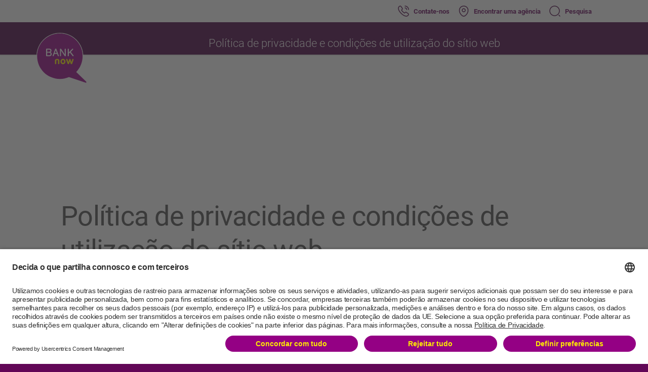

--- FILE ---
content_type: text/html;charset=UTF-8
request_url: https://www.credit-now.ch/pt/declaracao-protecao-de-dados-e-termos-de-utilizacao-website
body_size: 99136
content:
<!DOCTYPE html>



<html xml:lang="pt" lang="pt">
<head>




            <meta name="robots" content="all"/>
<meta charset="utf-8" />
<meta http-equiv="X-UA-Compatible" content="IE=edge">
<meta name="viewport" content="width=device-width, initial-scale=1" />
<title>Declaração de proteção de dados e termos de utilização do sítio Web</title>

    <link rel="shortcut icon" href="/.resources/bn-theme/webresources/favicons-credit-now/favicon.ico" type="image/x-icon" sizes="16x16">
    <link rel="apple-touch-icon" sizes="57x57" href="/.resources/bn-theme/webresources/favicons-credit-now/apple-touch-icon-57x57.png">
    <link rel="apple-touch-icon" sizes="60x60" href="/.resources/bn-theme/webresources/favicons-credit-now/apple-touch-icon-60x60.png">
    <link rel="apple-touch-icon" sizes="72x72" href="/.resources/bn-theme/webresources/favicons-credit-now/apple-touch-icon-72x72.png">
    <link rel="apple-touch-icon" sizes="76x76" href="/.resources/bn-theme/webresources/favicons-credit-now/apple-touch-icon-76x76.png">
    <link rel="apple-touch-icon" sizes="114x114" href="/.resources/bn-theme/webresources/favicons-credit-now/apple-touch-icon-114x114.png">
    <link rel="apple-touch-icon" sizes="120x120" href="/.resources/bn-theme/webresources/favicons-credit-now/apple-touch-icon-120x120.png">
    <link rel="apple-touch-icon" sizes="144x144" href="/.resources/bn-theme/webresources/favicons-credit-now/apple-touch-icon-144x144.png">
    <link rel="apple-touch-icon" sizes="152x152" href="/.resources/bn-theme/webresources/favicons-credit-now/apple-touch-icon-152x152.png">
    <link rel="apple-touch-icon" sizes="180x180" href="/.resources/bn-theme/webresources/favicons-credit-now/apple-touch-icon-180x180.png">
    <link rel="icon" type="image/png" href="/.resources/bn-theme/webresources/favicons-credit-now/favicon-32x32.png" sizes="32x32">
    <link rel="icon" type="image/png" href="/.resources/bn-theme/webresources/favicons-credit-now/android-chrome-192x192.png" sizes="192x192">
    <link rel="icon" type="image/png" href="/.resources/bn-theme/webresources/favicons-credit-now/favicon-96x96.png" sizes="96x96">
    <link rel="icon" type="image/png" href="/.resources/bn-theme/webresources/favicons-credit-now/favicon-16x16.png" sizes="16x16">
    <link rel="manifest" href="/.resources/bn-theme/webresources/favicons-credit-now/manifest.json">
    <meta name="msapplication-TileColor" content="#333333">
    <meta name="msapplication-TileImage" content="/.resources/bn-theme/webresources/favicons-credit-now/mstile-144x144.png">
    <meta name="msapplication-config" content="/.resources/bn-theme/webresources/favicons-credit-now/browserconfig.xml">



	<script id="usercentrics-cmp" src="https://app.usercentrics.eu/browser-ui/latest/loader.js" data-ruleset-id="3lw4v59dNW8Z9F" async></script>
    <script type="application/javascript" src="https://privacy-proxy.usercentrics.eu/latest/uc-block.bundle.js"></script>
    <script>
        // (optional) additional configs for the Smart Data Protector.
        uc.blockElements({
          'S1pcEj_jZX': '#lf-map-wrapper' // Show google maps overlay over the element with ID '12345'
        });
    </script>
    <script type="application/javascript">
        document.addEventListener("DOMContentLoaded", () => {
            document.body.setAttribute("data-marketing-tags-enabled", "true");
        });
    </script>

<meta name="theme-color" content="#59004F" />
<meta name="google" content="notranslate" />

            <meta name="description" content="As condições de utilização gerais regem as condições de utilização do sítio Web BANK-now. Leia-as com atenção."/>




        <link rel="alternate" hreflang="de" href="https://www.credit-now.ch/de/datenschutzerklaerung-nutzungsbedingungen-website" />


        <link rel="alternate" hreflang="fr" href="https://www.credit-now.ch/fr/declaration-protection-des-donnees-et-conditions-dutilisation-website" />


        <link rel="alternate" hreflang="it" href="https://www.credit-now.ch/it/dichiarazione-sulla-protezione-dei-dati-e-condizioni-di-utilizzo-website" />

            <link rel="canonical" href="https://www.credit-now.ch/pt/declaracao-protecao-de-dados-e-termos-de-utilizacao-website">


        <link rel="alternate" hreflang="pt" href="https://www.credit-now.ch/pt/declaracao-protecao-de-dados-e-termos-de-utilizacao-website" />


        <link rel="alternate" hreflang="en" href="https://www.credit-now.ch/en/privacy-statement-and-terms-conditions-website" />

<meta name="twitter:card" content="summary_large_image" />
<meta property="fb:app_id" content="136973411602877"/>
<meta name="msvalidate.01" content="33B7C9A79B8FF6EA8A4B170EED2C1AC9" />

<meta property="og:type" content="website" />
<meta property="og:url" content="https://www.credit-now.ch/pt/datenschutzerklaerung-nutzungsbedingungen-website" />

            <meta property="og:title" content="Nutzungsbedingungen B2B"/>
            <meta property="og:description" content="As condições de utilização gerais regem as condições de utilização do sítio Web BANK-now. Leia-as com atenção."/>

            <meta name="twitter:title" content="Nutzungsbedingungen B2B"/>
            <meta name="twitter:description" content="As condições de utilização gerais regem as condições de utilização do sítio Web BANK-now. Leia-as com atenção."/>

    <meta property="og:image" content="https://www.credit-now.ch/dam/jcr:48becaf7-6da9-4e9f-afde-34caf34e190a/Fred_phone_CloseUp.png" />
    <meta property="og:image:secure_url" content="https://www.credit-now.ch/dam/jcr:48becaf7-6da9-4e9f-afde-34caf34e190a/Fred_phone_CloseUp.png" />
    <meta property="og:image:width" content="" />
    <meta property="og:image:height" content="" />

    <meta name="twitter:image" content="https://www.credit-now.ch/dam/jcr:48becaf7-6da9-4e9f-afde-34caf34e190a/Fred_phone_CloseUp.png" />
    <link rel="stylesheet" href="/.resources/bn-theme/css/bn-theme.min~2025-11-25-08-53-46-000~cache.css" media="all" />

<link rel="preload" href="../.resources/bn-theme/webresources/images/map.webp" as="image" type="image/webp">


<script>
    function findGetParameter(parameterName) {
        var result = "", tmp = [];
        var items = location.search.substr(1).split("&");
        for (var index = 0; index < items.length; index++) {
            tmp = items[index].split("=");
            if (tmp[0] === parameterName) result = decodeURIComponent(tmp[1]);
        }
        return result;
    }

    function findCookieValue(cookieName) {
        var result = "", tmp = [];
        var items = document.cookie.split("; ");
        for (var index = 0; index < items.length; index++) {
            tmp = items[index].split("=");
            if (tmp[0] === cookieName) result = tmp[1];
        }
        return result;
    }

    function getKampagnenParam(paramName, urlParam, pageParam, dfmParam, dfmId) {
        var cookieParam = findCookieValue(paramName);

        console.debug("[%s] Resolving %s with values cookie=%s, url=%s, page=%s, dfm=%s", dfmId, paramName, cookieParam, urlParam, pageParam, dfmParam);

        if (urlParam.length > 0) {
            if(isCookieConsentGiven()){
                console.debug("[%s] Creating cookie with value from url '%s' and passing it to DFM.", dfmId, urlParam);
                document.cookie = paramName + "=" + urlParam + "; path=/; max-age=604800";
            } else{
              console.debug("[%s] Deferr setting cookie and passing urlParam (%s) to DFM.", dfmId, urlParam)
              deferSettingCookie(paramName + "=" + urlParam + "; path=/; max-age=604800", function(){console.debug("[%s] Creating cookie with value from url '%s'", dfmId, urlParam)})
            }
            return urlParam;
        } else if (cookieParam.length > 0) {
            console.debug("[%s] Cookie exists and no url param provided. Passing value from cookie '%s' to DFM.", dfmId, cookieParam);
            return cookieParam;
        } else if (pageParam !== undefined && pageParam.length > 0) {
          if(isCookieConsentGiven()) {
            console.debug("[%s] Cookie does not exist and no url param provided. Creating cookie with value from page '%s' and passing it to DFM.", dfmId, pageParam);
            document.cookie = paramName + "=" + pageParam + "; path=/; max-age=604800";
          }else{
            console.debug("[%s] Deferr setting cookie and passing pageParam %s to DFM.", dfmId, pageParam)
            deferSettingCookie(paramName + "=" + pageParam + "; path=/; max-age=604800", function(){console.debug("[%s] Cookie does not exist and no url param provided. Creating cookie with value from page '%s'.", dfmId, pageParam);})
          }
            return pageParam;
        } else if (dfmParam.length > 0) {
            console.debug("[%s] Cookie does not exist and no url or page param provided. Passing DFM value '%s' to DFM.", dfmId, dfmParam);
            return dfmParam;
        } else {
            console.debug("[%s] Cookie does not exist and no url, page or dfm param provided. Passing empty string to DFM.");
            return "";
        }
    }

    function isCookieConsentGiven(){
            return true
    }

    function isMobileDevice() {
        var navigators = [
            /Android/i,
            /webOS/i,
            /iPhone/i,
            /iPod/i,
            /BlackBerry/i,
            /Windows Phone/i,
            /iPad/i
        ];

        for (var i = 0; i < navigators.length; i++) {
            if (navigator.userAgent.match(navigators[i])) {
                console.debug("Found mobile device.");
                return true;
            }
        }

        console.debug("Found desktop device.");
        return false;
    }

    function getBrandName() {
        var hostname = window.location.hostname.toLowerCase();
        if (hostname.indexOf("credit") > -1) {
            return "CREDIT-now";
        } else if (hostname.indexOf("lease") > -1) {
            return "LEASE-now";
        } else {
            return "BANK-now";
        }
    }

    function getGoogleClientId() {
        if (!navigator.cookieEnabled) {
            return undefined;
        }

        // Primary method: Read GA4 client ID from _ga cookie
        var gaCookie = findCookieValue('_ga');
        if (gaCookie && gaCookie.indexOf('.') !== -1) {
            var parts = gaCookie.split('.');
            if (parts.length >= 4) {
                return parts[2] + '.' + parts[3];
            }
        }

        // Fallback: Try Universal Analytics if still available (backward compatibility)
        if (typeof ga !== 'undefined' && typeof ga.getAll !== "undefined") {
            try {
                return ga.getAll()[0].get('clientId');
            } catch (e) {
                console.debug("Universal Analytics not available:", e);
            }
        }

        return undefined;
    }

    function getClickDimensionsId() {
        if(findCookieValue("cuvid") !== "" && navigator.cookieEnabled) {
            return findCookieValue("cuvid");
        }
    }

    function deferSettingCookie(cookie, log){
        if(window.DeferredCookies === undefined){
          window.DeferredCookies = {}
        }
        if(window.DeferredCookies[cookie] === undefined){
          window.DeferredCookies[cookie] = log
        }
    }

    function listenForConsentLevelChange(){
    }

    /**
     * Post processes dfm properties which rely on runtime information and cannot be post processed in the backend
     * because of caching.
     * Also converts arrays that are passed as a string representation to real arrays.
     */
    function dfmValuePostProcessor(key, value) {

        if (!String.prototype.startsWith) {
            Object.defineProperty(String.prototype, 'startsWith', {
                value: function(search, rawPos) {
                    var pos = rawPos > 0 ? rawPos|0 : 0;
                    return this.substring(pos, pos + search.length) === search;
                }
            });
        }

        if (key === 'uploadBaseUrl' && value.indexOf('/') === 0) {
            return window.location.origin + value;
        }

        if (value.startsWith("[") && value.endsWith("]")) {
            var elems = value.substring(1, value.length - 1).split(",");
            for (var i = 0; i < elems.length; i++) {
                elems[i] = elems[i].trim();
            }
            return elems;
        }

        return value;
    }

    /**
     * Push event into dataLayer to signal to the tags that the consent has been loaded
     */
    function initGoogleConsentMode() {
        // only handle case if the cookie-consent banner has been activated
    }

    function getVideoDataLayerLogger() {
        const percentageToLogToDataLayer = [10, 20, 30, 40, 50, 60, 70, 80, 90];

        let percentageLogTimer;

        return function pushToDataLayer(event) {
            const player = event.target;
            let eventAction = "undefined"; // start|end|progress -- *** % (bspw. 10,20,30,...90 %)

            switch (event.data) {
                case YT.PlayerState.PLAYING:
                    eventAction = "start";
                    const totalVideoDuration = player.getDuration();
                    const timeinMSForOnePercentage = (player.getDuration() * 1000) / 100;

                    percentageLogTimer = setInterval(function () {
                        time = player.getCurrentTime();
                        playerTimeDifference = Math.round((time / totalVideoDuration) * 100);

                        if (percentageToLogToDataLayer.includes(playerTimeDifference)) {
                            dataLayer.push({
                                event: "event",
                                eventCategory: "video",
                                eventAction: "progress -- " + playerTimeDifference + "%",
                                eventLabel: event.target.getVideoData().title + " -- " + event.target.getVideoUrl(),
                            });
                        }
                    }, timeinMSForOnePercentage); // 400 means repeat in 400 ms
                    break;

                case YT.PlayerState.ENDED:
                    eventAction = "end";
                    clearInterval(percentageLogTimer);
                    break;

                case YT.PlayerState.PAUSED:
                    eventAction = "paused";
                    clearInterval(percentageLogTimer);
                    break;
                default:
                    return;
            }

            dataLayer.push({
                event: "event",
                eventCategory: "video",
                eventAction: eventAction,
                eventLabel: event.target.getVideoData().title + " -- " + event.target.getVideoUrl(),
            });
        };
    }

    window.HeaderScripts = {
        findGetParameter: findGetParameter,
        findCookieValue: findCookieValue,
        isMobileDevice: isMobileDevice,
        getKampagnenParam: getKampagnenParam,
        getBrandName: getBrandName,
        getGoogleClientId: getGoogleClientId,
        getClickDimensionsId: getClickDimensionsId,
        dfmValuePostProcessor: dfmValuePostProcessor,
        listenForConsentLevelChange: listenForConsentLevelChange,
        initGoogleConsentMode: initGoogleConsentMode,
        getVideoDataLayerLogger: getVideoDataLayerLogger
    }
</script>
<script>
    window.urlKampagnenCodeDesktop = HeaderScripts.findGetParameter("kc_d"); // kampagnen code desktop
    window.urlKampagnenCodeMobile = HeaderScripts.findGetParameter("kc_m"); // kampagnen code mobile
    window.pageKampagnenCodeDesktop = "";
    window.pageKampagnenCodeMobile = "";

    window.urlKampagnenTextDesktop = HeaderScripts.findGetParameter("cmp_d"); // kampagnen text desktop
    window.urlKampagnenTextMobile = HeaderScripts.findGetParameter("cmp_m"); // kampagnen text mobile
    window.pageKampagnenTextDesktop = "";
    window.pageKampagnenTextMobile = "";
</script>
    <script>
        
dataLayer = [
	{
		'pageLanguage': 'pt',
		'pageCat1': 'declaracao\-protecao\-de\-dados\-e\-termos\-de\-utilizacao\-website',
'pagePool' : 'main',
'pageBusiness' : 'b2c',
'pageCountry' : 'ch',
'pageArea' : 'web',
		'gtm.whitelist' : ['google','flc','fls','pr', 'zone']
	}
];
        dataLayer[0].pageDevice = HeaderScripts.isMobileDevice() ? "mobile" : "desktop";
                HeaderScripts.initGoogleConsentMode();
        window.HeaderScripts.listenForConsentLevelChange();
    </script>

    

<script>
    dataLayer[0].internal = false;
</script> 

    
            <script>
  (function() {
    var randomNum = Math.floor(Math.random() * 1000000);
    var timestamp = Date.now();
    var eventID = randomNum + "_" + timestamp;
    window.globalEventID = eventID;
    
    window.dataLayer = window.dataLayer || [];
    window.dataLayer.push({
      'eventID': eventID
    });
  })();
</script>
            <!-- Google Tag Manager -->
      <script type="text/plain" data-usercentrics="Google Tag Manager">(function(w,d,s,l,i){w[l]=w[l]||[];w[l].push({'gtm.start':
      new Date().getTime(),event:'gtm.js'});var f=d.getElementsByTagName(s)[0],
      j=d.createElement(s),dl=l!='dataLayer'?'&l='+l:'';j.async=true;j.src=
      'https://analytics.bank-now.ch/gtm.js?id='+i+dl+ '&gtm_auth=qaKavSNqHpbhUzMt0GH40g&gtm_preview=env-2&gtm_cookies_win=x';f.parentNode.insertBefore(j,f);
      })(window,document,'script','dataLayer','GTM-WQH5LDR');</script>
      <!-- End Google Tag Manager -->
 


        <script src="/.resources/bn-theme/js/libs/jquery-3.7.1.min~2025-11-25-08-53-58-000~cache.js"></script>
        <script src="/.resources/bn-theme/js/libs/bootstrap.bundle.min~2025-11-25-08-53-58-000~cache.js"></script>
        <script src="/.resources/bn-theme/js/libs/bodymovin~2025-11-25-08-53-58-000~cache.js"></script>
        <script src="/.resources/bn-theme/js/bn-functions.min~2025-11-25-08-53-46-000~cache.js"></script>
        <script src="/.resources/bn-theme/js/bn-nav.min~2025-11-25-08-53-36-000~cache.js"></script>
        <script src="/.resources/bn-theme/js/bn-content-hub.min~2025-11-25-08-53-36-000~cache.js"></script>
        <script src="/.resources/bn-theme/js/unsupported-browser-modal.min~2025-11-25-08-53-36-000~cache.js"></script>



</head>

<body class="defaultPage pt  credit-now  magenta-background notranslate "
      data-context-path=>

            <!-- Google Tag Manager (noscript) -->
      <noscript><iframe src="https://analytics.bank-now.ch/ns.html?id=GTM-WQH5LDR&gtm_auth=qaKavSNqHpbhUzMt0GH40g&gtm_preview=env-2&gtm_cookies_win=x"
      height="0" width="0" style="display:none;visibility:hidden"></iframe></noscript>
      <!-- End Google Tag Manager (noscript) -->






<div id="top"></div>
<div id="site-header" class="ia-component">
    <div id="header-bar" class="tw-fixed tw-top-0 tw-left-0 tw-right-0 tw-z-[120] tw-text-secondary-400 tw-bg-primary-900">
            <a href="/pt/">





        <div class="rte ">
            <picture>
                    <source type="image/webp"
                            media="(min-width: 2560px)"
                            srcset="/dam/jcr:230816a5-a0ff-403e-9ac3-240f1594c894/ia-bn-logo.svg">
                    <source type="image/webp"
                            media="(min-width: 1920px)"
                            srcset="/dam/jcr:230816a5-a0ff-403e-9ac3-240f1594c894/ia-bn-logo.svg">
                    <source type="image/webp"
                            media="(min-width: 1440px)"
                            srcset="/dam/jcr:230816a5-a0ff-403e-9ac3-240f1594c894/ia-bn-logo.svg">
                    <source type="image/webp"
                            media="(min-width: 1080px)"
                            srcset="/dam/jcr:230816a5-a0ff-403e-9ac3-240f1594c894/ia-bn-logo.svg">
                <source type="image/webp"
                        media="(max-width: 900px)"
                        srcset="/dam/jcr:230816a5-a0ff-403e-9ac3-240f1594c894/ia-bn-logo.svg">
                <img src="/dam/jcr:230816a5-a0ff-403e-9ac3-240f1594c894/ia-bn-logo.svg" loading="eager" alt="logo" class="logo">
            </picture>
        </div>
            </a>





    <div id="header-meta-navigation" class="tw-bg-white tw-h-[44px] tw-left-0 tw-right-0 tw-top-0 tw-flex tw-items-center tw-fixed component-wrapper">
        <div class="container-lg ">
            <div class="main-column tw-flex tw-items-center tw-justify-end">
                    <a class="ds-detail-sm-prominent tw-flex tw-items-center tw-no-underline hover:tw-no-underline " title="Contate-nos" href="/pt/contacto"
>
                        <svg width="24" height="24" viewBox="0 0 24 24" fill="none" xmlns="http://www.w3.org/2000/svg"><path d="M17.45 22.75C16.32 22.75 15.13 22.48 13.9 21.96C12.7 21.45 11.49 20.75 10.31 19.9C9.14 19.04 8.01 18.08 6.94 17.03C5.88 15.96 4.92 14.83 4.07 13.67C3.21 12.47 2.52 11.27 2.03 10.11C1.51 8.87 1.25 7.67 1.25 6.54C1.25 5.76 1.39 5.02 1.66 4.33C1.94 3.62 2.39 2.96 3 2.39C3.77 1.63 4.65 1.25 5.59 1.25C5.98 1.25 6.38 1.34 6.72 1.5C7.11 1.68 7.44 1.95 7.68 2.31L10 5.58C10.21 5.87 10.37 6.15 10.48 6.43C10.61 6.73 10.68 7.03 10.68 7.32C10.68 7.7 10.57 8.07 10.36 8.42C10.21 8.69 9.98 8.98 9.69 9.27L9.01 9.98C9.02 10.01 9.03 10.03 9.04 10.05C9.16 10.26 9.4 10.62 9.86 11.16C10.35 11.72 10.81 12.23 11.27 12.7C11.86 13.28 12.35 13.74 12.81 14.12C13.38 14.6 13.75 14.84 13.97 14.95L13.95 15L14.68 14.28C14.99 13.97 15.29 13.74 15.58 13.59C16.13 13.25 16.83 13.19 17.53 13.48C17.79 13.59 18.07 13.74 18.37 13.95L21.69 16.31C22.06 16.56 22.33 16.88 22.49 17.26C22.64 17.64 22.71 17.99 22.71 18.34C22.71 18.82 22.6 19.3 22.39 19.75C22.18 20.2 21.92 20.59 21.59 20.95C21.02 21.58 20.4 22.03 19.68 22.32C18.99 22.6 18.24 22.75 17.45 22.75ZM5.59 2.75C5.04 2.75 4.53 2.99 4.04 3.47C3.58 3.9 3.26 4.37 3.06 4.88C2.85 5.4 2.75 5.95 2.75 6.54C2.75 7.47 2.97 8.48 3.41 9.52C3.86 10.58 4.49 11.68 5.29 12.78C6.09 13.88 7 14.95 8 15.96C9 16.95 10.08 17.87 11.19 18.68C12.27 19.47 13.38 20.11 14.48 20.57C16.19 21.3 17.79 21.47 19.11 20.92C19.62 20.71 20.07 20.39 20.48 19.93C20.71 19.68 20.89 19.41 21.04 19.09C21.16 18.84 21.22 18.58 21.22 18.32C21.22 18.16 21.19 18 21.11 17.82C21.08 17.76 21.02 17.65 20.83 17.52L17.51 15.16C17.31 15.02 17.13 14.92 16.96 14.85C16.74 14.76 16.65 14.67 16.31 14.88C16.11 14.98 15.93 15.13 15.73 15.33L14.97 16.08C14.58 16.46 13.98 16.55 13.52 16.38L13.25 16.26C12.84 16.04 12.36 15.7 11.83 15.25C11.35 14.84 10.83 14.36 10.2 13.74C9.71 13.24 9.22 12.71 8.71 12.12C8.24 11.57 7.9 11.1 7.69 10.71L7.57 10.41C7.51 10.18 7.49 10.05 7.49 9.91C7.49 9.55 7.62 9.23 7.87 8.98L8.62 8.2C8.82 8 8.97 7.81 9.07 7.64C9.15 7.51 9.18 7.4 9.18 7.3C9.18 7.22 9.15 7.1 9.1 6.98C9.03 6.82 8.92 6.64 8.78 6.45L6.46 3.17C6.36 3.03 6.24 2.93 6.09 2.86C5.93 2.79 5.76 2.75 5.59 2.75ZM13.95 15.01L13.79 15.69L14.06 14.99C14.01 14.98 13.97 14.99 13.95 15.01Z" fill="#4A0042"/><path d="M18.5 9.75C18.09 9.75 17.75 9.41 17.75 9C17.75 8.64 17.39 7.89 16.79 7.25C16.2 6.62 15.55 6.25 15 6.25C14.59 6.25 14.25 5.91 14.25 5.5C14.25 5.09 14.59 4.75 15 4.75C15.97 4.75 16.99 5.27 17.88 6.22C18.71 7.11 19.25 8.2 19.25 9C19.25 9.41 18.91 9.75 18.5 9.75Z" fill="#4A0042"/><path d="M22 9.75C21.59 9.75 21.25 9.41 21.25 9C21.25 5.55 18.45 2.75 15 2.75C14.59 2.75 14.25 2.41 14.25 2C14.25 1.59 14.59 1.25 15 1.25C19.27 1.25 22.75 4.73 22.75 9C22.75 9.41 22.41 9.75 22 9.75Z" fill="#4A0042"/></svg> <span>Contate-nos</span>
                    </a>                 
                    <a class="ds-detail-sm-prominent tw-flex tw-items-center tw-no-underline hover:tw-no-underline " title="Encontrar uma agência" href="/pt/filiais"
>
                        <svg width="24" height="24" viewBox="0 0 24 24" fill="none" xmlns="http://www.w3.org/2000/svg"><path d="M12.0009 14.1699C9.87086 14.1699 8.13086 12.4399 8.13086 10.2999C8.13086 8.15994 9.87086 6.43994 12.0009 6.43994C14.1309 6.43994 15.8709 8.16994 15.8709 10.3099C15.8709 12.4499 14.1309 14.1699 12.0009 14.1699ZM12.0009 7.93994C10.7009 7.93994 9.63086 8.99994 9.63086 10.3099C9.63086 11.6199 10.6909 12.6799 12.0009 12.6799C13.3109 12.6799 14.3709 11.6199 14.3709 10.3099C14.3709 8.99994 13.3009 7.93994 12.0009 7.93994Z" fill="#4A0042"/><path d="M11.9997 22.76C10.5197 22.76 9.02969 22.2 7.86969 21.09C4.91969 18.25 1.65969 13.72 2.88969 8.33C3.99969 3.44 8.26969 1.25 11.9997 1.25C11.9997 1.25 11.9997 1.25 12.0097 1.25C15.7397 1.25 20.0097 3.44 21.1197 8.34C22.3397 13.73 19.0797 18.25 16.1297 21.09C14.9697 22.2 13.4797 22.76 11.9997 22.76ZM11.9997 2.75C9.08969 2.75 5.34969 4.3 4.35969 8.66C3.27969 13.37 6.23969 17.43 8.91969 20C10.6497 21.67 13.3597 21.67 15.0897 20C17.7597 17.43 20.7197 13.37 19.6597 8.66C18.6597 4.3 14.9097 2.75 11.9997 2.75Z" fill="#4A0042"/></svg> <span>Encontrar uma agência</span>
                    </a>                 
                    <a class="meta-search-container ds-detail-sm-prominent tw-no-underline hover:tw-no-underline tw-flex tw-flex-row tw-flex-nowrap tw-justify-center tw-items-center" title="Pesquisa" href="/pt/busca">
                        <svg width="24" height="24" viewBox="0 0 24 24" fill="none" xmlns="http://www.w3.org/2000/svg"><path d="M11.5 21.75C5.85 21.75 1.25 17.15 1.25 11.5C1.25 5.85 5.85 1.25 11.5 1.25C17.15 1.25 21.75 5.85 21.75 11.5C21.75 17.15 17.15 21.75 11.5 21.75ZM11.5 2.75C6.67 2.75 2.75 6.68 2.75 11.5C2.75 16.32 6.67 20.25 11.5 20.25C16.33 20.25 20.25 16.32 20.25 11.5C20.25 6.68 16.33 2.75 11.5 2.75Z" fill="#4A0042"/><path d="M22.0004 22.7499C21.8104 22.7499 21.6204 22.6799 21.4704 22.5299L19.4704 20.5299C19.1804 20.2399 19.1804 19.7599 19.4704 19.4699C19.7604 19.1799 20.2404 19.1799 20.5304 19.4699L22.5304 21.4699C22.8204 21.7599 22.8204 22.2399 22.5304 22.5299C22.3804 22.6799 22.1904 22.7499 22.0004 22.7499Z" fill="#4A0042"/></svg><span>Pesquisa</span>
                    </a>
            </div>
        </div>
    </div>

        <div class="tw-float-right">
            <button class="menu-burger" id="main-navigation-trigger" type="button">
                <span class="burger-icon"></span>
                <span class="burger-icon"></span>
                <span class="burger-icon"></span>
            </button>
        </div>
    </div>











<div id="header-desktop" class="component-wrapper vas with-header-meta-navigation tw-fixed tw-top-0 tw-left-0 tw-right-0 tw-bg-primary-900 tw-z-[120]">




    <div id="header-meta-navigation" class="tw-bg-white tw-h-[44px] tw-left-0 tw-right-0 tw-top-0 tw-flex tw-items-center tw-fixed component-wrapper">
        <div class="container-lg ">
            <div class="main-column tw-flex tw-items-center tw-justify-end">
                    <a class="ds-detail-sm-prominent tw-flex tw-items-center tw-no-underline hover:tw-no-underline " title="Contate-nos" href="/pt/contacto"
>
                        <svg width="24" height="24" viewBox="0 0 24 24" fill="none" xmlns="http://www.w3.org/2000/svg"><path d="M17.45 22.75C16.32 22.75 15.13 22.48 13.9 21.96C12.7 21.45 11.49 20.75 10.31 19.9C9.14 19.04 8.01 18.08 6.94 17.03C5.88 15.96 4.92 14.83 4.07 13.67C3.21 12.47 2.52 11.27 2.03 10.11C1.51 8.87 1.25 7.67 1.25 6.54C1.25 5.76 1.39 5.02 1.66 4.33C1.94 3.62 2.39 2.96 3 2.39C3.77 1.63 4.65 1.25 5.59 1.25C5.98 1.25 6.38 1.34 6.72 1.5C7.11 1.68 7.44 1.95 7.68 2.31L10 5.58C10.21 5.87 10.37 6.15 10.48 6.43C10.61 6.73 10.68 7.03 10.68 7.32C10.68 7.7 10.57 8.07 10.36 8.42C10.21 8.69 9.98 8.98 9.69 9.27L9.01 9.98C9.02 10.01 9.03 10.03 9.04 10.05C9.16 10.26 9.4 10.62 9.86 11.16C10.35 11.72 10.81 12.23 11.27 12.7C11.86 13.28 12.35 13.74 12.81 14.12C13.38 14.6 13.75 14.84 13.97 14.95L13.95 15L14.68 14.28C14.99 13.97 15.29 13.74 15.58 13.59C16.13 13.25 16.83 13.19 17.53 13.48C17.79 13.59 18.07 13.74 18.37 13.95L21.69 16.31C22.06 16.56 22.33 16.88 22.49 17.26C22.64 17.64 22.71 17.99 22.71 18.34C22.71 18.82 22.6 19.3 22.39 19.75C22.18 20.2 21.92 20.59 21.59 20.95C21.02 21.58 20.4 22.03 19.68 22.32C18.99 22.6 18.24 22.75 17.45 22.75ZM5.59 2.75C5.04 2.75 4.53 2.99 4.04 3.47C3.58 3.9 3.26 4.37 3.06 4.88C2.85 5.4 2.75 5.95 2.75 6.54C2.75 7.47 2.97 8.48 3.41 9.52C3.86 10.58 4.49 11.68 5.29 12.78C6.09 13.88 7 14.95 8 15.96C9 16.95 10.08 17.87 11.19 18.68C12.27 19.47 13.38 20.11 14.48 20.57C16.19 21.3 17.79 21.47 19.11 20.92C19.62 20.71 20.07 20.39 20.48 19.93C20.71 19.68 20.89 19.41 21.04 19.09C21.16 18.84 21.22 18.58 21.22 18.32C21.22 18.16 21.19 18 21.11 17.82C21.08 17.76 21.02 17.65 20.83 17.52L17.51 15.16C17.31 15.02 17.13 14.92 16.96 14.85C16.74 14.76 16.65 14.67 16.31 14.88C16.11 14.98 15.93 15.13 15.73 15.33L14.97 16.08C14.58 16.46 13.98 16.55 13.52 16.38L13.25 16.26C12.84 16.04 12.36 15.7 11.83 15.25C11.35 14.84 10.83 14.36 10.2 13.74C9.71 13.24 9.22 12.71 8.71 12.12C8.24 11.57 7.9 11.1 7.69 10.71L7.57 10.41C7.51 10.18 7.49 10.05 7.49 9.91C7.49 9.55 7.62 9.23 7.87 8.98L8.62 8.2C8.82 8 8.97 7.81 9.07 7.64C9.15 7.51 9.18 7.4 9.18 7.3C9.18 7.22 9.15 7.1 9.1 6.98C9.03 6.82 8.92 6.64 8.78 6.45L6.46 3.17C6.36 3.03 6.24 2.93 6.09 2.86C5.93 2.79 5.76 2.75 5.59 2.75ZM13.95 15.01L13.79 15.69L14.06 14.99C14.01 14.98 13.97 14.99 13.95 15.01Z" fill="#4A0042"/><path d="M18.5 9.75C18.09 9.75 17.75 9.41 17.75 9C17.75 8.64 17.39 7.89 16.79 7.25C16.2 6.62 15.55 6.25 15 6.25C14.59 6.25 14.25 5.91 14.25 5.5C14.25 5.09 14.59 4.75 15 4.75C15.97 4.75 16.99 5.27 17.88 6.22C18.71 7.11 19.25 8.2 19.25 9C19.25 9.41 18.91 9.75 18.5 9.75Z" fill="#4A0042"/><path d="M22 9.75C21.59 9.75 21.25 9.41 21.25 9C21.25 5.55 18.45 2.75 15 2.75C14.59 2.75 14.25 2.41 14.25 2C14.25 1.59 14.59 1.25 15 1.25C19.27 1.25 22.75 4.73 22.75 9C22.75 9.41 22.41 9.75 22 9.75Z" fill="#4A0042"/></svg> <span>Contate-nos</span>
                    </a>                 
                    <a class="ds-detail-sm-prominent tw-flex tw-items-center tw-no-underline hover:tw-no-underline " title="Encontrar uma agência" href="/pt/filiais"
>
                        <svg width="24" height="24" viewBox="0 0 24 24" fill="none" xmlns="http://www.w3.org/2000/svg"><path d="M12.0009 14.1699C9.87086 14.1699 8.13086 12.4399 8.13086 10.2999C8.13086 8.15994 9.87086 6.43994 12.0009 6.43994C14.1309 6.43994 15.8709 8.16994 15.8709 10.3099C15.8709 12.4499 14.1309 14.1699 12.0009 14.1699ZM12.0009 7.93994C10.7009 7.93994 9.63086 8.99994 9.63086 10.3099C9.63086 11.6199 10.6909 12.6799 12.0009 12.6799C13.3109 12.6799 14.3709 11.6199 14.3709 10.3099C14.3709 8.99994 13.3009 7.93994 12.0009 7.93994Z" fill="#4A0042"/><path d="M11.9997 22.76C10.5197 22.76 9.02969 22.2 7.86969 21.09C4.91969 18.25 1.65969 13.72 2.88969 8.33C3.99969 3.44 8.26969 1.25 11.9997 1.25C11.9997 1.25 11.9997 1.25 12.0097 1.25C15.7397 1.25 20.0097 3.44 21.1197 8.34C22.3397 13.73 19.0797 18.25 16.1297 21.09C14.9697 22.2 13.4797 22.76 11.9997 22.76ZM11.9997 2.75C9.08969 2.75 5.34969 4.3 4.35969 8.66C3.27969 13.37 6.23969 17.43 8.91969 20C10.6497 21.67 13.3597 21.67 15.0897 20C17.7597 17.43 20.7197 13.37 19.6597 8.66C18.6597 4.3 14.9097 2.75 11.9997 2.75Z" fill="#4A0042"/></svg> <span>Encontrar uma agência</span>
                    </a>                 
                    <a class="meta-search-container ds-detail-sm-prominent tw-no-underline hover:tw-no-underline tw-flex tw-flex-row tw-flex-nowrap tw-justify-center tw-items-center" title="Pesquisa" href="/pt/busca">
                        <svg width="24" height="24" viewBox="0 0 24 24" fill="none" xmlns="http://www.w3.org/2000/svg"><path d="M11.5 21.75C5.85 21.75 1.25 17.15 1.25 11.5C1.25 5.85 5.85 1.25 11.5 1.25C17.15 1.25 21.75 5.85 21.75 11.5C21.75 17.15 17.15 21.75 11.5 21.75ZM11.5 2.75C6.67 2.75 2.75 6.68 2.75 11.5C2.75 16.32 6.67 20.25 11.5 20.25C16.33 20.25 20.25 16.32 20.25 11.5C20.25 6.68 16.33 2.75 11.5 2.75Z" fill="#4A0042"/><path d="M22.0004 22.7499C21.8104 22.7499 21.6204 22.6799 21.4704 22.5299L19.4704 20.5299C19.1804 20.2399 19.1804 19.7599 19.4704 19.4699C19.7604 19.1799 20.2404 19.1799 20.5304 19.4699L22.5304 21.4699C22.8204 21.7599 22.8204 22.2399 22.5304 22.5299C22.3804 22.6799 22.1904 22.7499 22.0004 22.7499Z" fill="#4A0042"/></svg><span>Pesquisa</span>
                    </a>
            </div>
        </div>
    </div>
    <div class="header-desktop-nav-container container-lg tw-mt-[44px]">
        <div class="main-column">
            <div class="tw-flex tw-justify-between tw-items-center tw-relative tw-z-[120]">

    <div id="nav-container" class="tw-flex">
            <a href="/pt/">





        <div class="rte ">
            <picture>
                    <source type="image/webp"
                            media="(min-width: 2560px)"
                            srcset="/dam/jcr:230816a5-a0ff-403e-9ac3-240f1594c894/ia-bn-logo.svg">
                    <source type="image/webp"
                            media="(min-width: 1920px)"
                            srcset="/dam/jcr:230816a5-a0ff-403e-9ac3-240f1594c894/ia-bn-logo.svg">
                    <source type="image/webp"
                            media="(min-width: 1440px)"
                            srcset="/dam/jcr:230816a5-a0ff-403e-9ac3-240f1594c894/ia-bn-logo.svg">
                    <source type="image/webp"
                            media="(min-width: 1080px)"
                            srcset="/dam/jcr:230816a5-a0ff-403e-9ac3-240f1594c894/ia-bn-logo.svg">
                <source type="image/webp"
                        media="(max-width: 900px)"
                        srcset="/dam/jcr:230816a5-a0ff-403e-9ac3-240f1594c894/ia-bn-logo.svg">
                <img src="/dam/jcr:230816a5-a0ff-403e-9ac3-240f1594c894/ia-bn-logo.svg" loading="eager" alt="logo" class="logo">
            </picture>
        </div>
            </a>
            <ul class="desktop-menu  tw-list-none">
            </ul>
    </div>
        <div class="header-text tw-text-white tw-text-center tw-grow">
                <span class="tw-inline-block" style="margin: 1.125em 0;">Política de privacidade e condições de utilização do sítio web</span>
        </div>
            </div>
        </div>
    </div>
</div>
</div>






<div id="offcanvas-mobile-nav" class="navbar-collapse ia-component">
    <nav id="mobile-nav" class="tw-relative tw-top-15">

    <div id="nav-container" class="tw-flex">
            <a href="/pt/">





        <div class="rte ">
            <picture>
                    <source type="image/webp"
                            media="(min-width: 2560px)"
                            srcset="/dam/jcr:230816a5-a0ff-403e-9ac3-240f1594c894/ia-bn-logo.svg">
                    <source type="image/webp"
                            media="(min-width: 1920px)"
                            srcset="/dam/jcr:230816a5-a0ff-403e-9ac3-240f1594c894/ia-bn-logo.svg">
                    <source type="image/webp"
                            media="(min-width: 1440px)"
                            srcset="/dam/jcr:230816a5-a0ff-403e-9ac3-240f1594c894/ia-bn-logo.svg">
                    <source type="image/webp"
                            media="(min-width: 1080px)"
                            srcset="/dam/jcr:230816a5-a0ff-403e-9ac3-240f1594c894/ia-bn-logo.svg">
                <source type="image/webp"
                        media="(max-width: 900px)"
                        srcset="/dam/jcr:230816a5-a0ff-403e-9ac3-240f1594c894/ia-bn-logo.svg">
                <img src="/dam/jcr:230816a5-a0ff-403e-9ac3-240f1594c894/ia-bn-logo.svg" loading="eager" alt="logo" class="logo">
            </picture>
        </div>
            </a>
             <ul class="mobile-menu navbar-nav tw-pl-0 tw-mt-40 tw-w-full tw-list-none">
            </ul>




    <div id="header-meta-navigation-mobile" class="tw-bg-transparent tw-mt-6">
        <div class="container-lg tw-px-[23px]">
            <div class="main-column tw-flex tw-flex-col">
                    <a class="ds-detail-sm-prominent tw-flex tw-items-center tw-no-underline hover:tw-no-underline " title="Contate-nos" href="/pt/contacto"
>
                        <svg width="24" height="24" viewBox="0 0 24 24" fill="none" xmlns="http://www.w3.org/2000/svg"><path d="M17.45 22.75C16.32 22.75 15.13 22.48 13.9 21.96C12.7 21.45 11.49 20.75 10.31 19.9C9.14 19.04 8.01 18.08 6.94 17.03C5.88 15.96 4.92 14.83 4.07 13.67C3.21 12.47 2.52 11.27 2.03 10.11C1.51 8.87 1.25 7.67 1.25 6.54C1.25 5.76 1.39 5.02 1.66 4.33C1.94 3.62 2.39 2.96 3 2.39C3.77 1.63 4.65 1.25 5.59 1.25C5.98 1.25 6.38 1.34 6.72 1.5C7.11 1.68 7.44 1.95 7.68 2.31L10 5.58C10.21 5.87 10.37 6.15 10.48 6.43C10.61 6.73 10.68 7.03 10.68 7.32C10.68 7.7 10.57 8.07 10.36 8.42C10.21 8.69 9.98 8.98 9.69 9.27L9.01 9.98C9.02 10.01 9.03 10.03 9.04 10.05C9.16 10.26 9.4 10.62 9.86 11.16C10.35 11.72 10.81 12.23 11.27 12.7C11.86 13.28 12.35 13.74 12.81 14.12C13.38 14.6 13.75 14.84 13.97 14.95L13.95 15L14.68 14.28C14.99 13.97 15.29 13.74 15.58 13.59C16.13 13.25 16.83 13.19 17.53 13.48C17.79 13.59 18.07 13.74 18.37 13.95L21.69 16.31C22.06 16.56 22.33 16.88 22.49 17.26C22.64 17.64 22.71 17.99 22.71 18.34C22.71 18.82 22.6 19.3 22.39 19.75C22.18 20.2 21.92 20.59 21.59 20.95C21.02 21.58 20.4 22.03 19.68 22.32C18.99 22.6 18.24 22.75 17.45 22.75ZM5.59 2.75C5.04 2.75 4.53 2.99 4.04 3.47C3.58 3.9 3.26 4.37 3.06 4.88C2.85 5.4 2.75 5.95 2.75 6.54C2.75 7.47 2.97 8.48 3.41 9.52C3.86 10.58 4.49 11.68 5.29 12.78C6.09 13.88 7 14.95 8 15.96C9 16.95 10.08 17.87 11.19 18.68C12.27 19.47 13.38 20.11 14.48 20.57C16.19 21.3 17.79 21.47 19.11 20.92C19.62 20.71 20.07 20.39 20.48 19.93C20.71 19.68 20.89 19.41 21.04 19.09C21.16 18.84 21.22 18.58 21.22 18.32C21.22 18.16 21.19 18 21.11 17.82C21.08 17.76 21.02 17.65 20.83 17.52L17.51 15.16C17.31 15.02 17.13 14.92 16.96 14.85C16.74 14.76 16.65 14.67 16.31 14.88C16.11 14.98 15.93 15.13 15.73 15.33L14.97 16.08C14.58 16.46 13.98 16.55 13.52 16.38L13.25 16.26C12.84 16.04 12.36 15.7 11.83 15.25C11.35 14.84 10.83 14.36 10.2 13.74C9.71 13.24 9.22 12.71 8.71 12.12C8.24 11.57 7.9 11.1 7.69 10.71L7.57 10.41C7.51 10.18 7.49 10.05 7.49 9.91C7.49 9.55 7.62 9.23 7.87 8.98L8.62 8.2C8.82 8 8.97 7.81 9.07 7.64C9.15 7.51 9.18 7.4 9.18 7.3C9.18 7.22 9.15 7.1 9.1 6.98C9.03 6.82 8.92 6.64 8.78 6.45L6.46 3.17C6.36 3.03 6.24 2.93 6.09 2.86C5.93 2.79 5.76 2.75 5.59 2.75ZM13.95 15.01L13.79 15.69L14.06 14.99C14.01 14.98 13.97 14.99 13.95 15.01Z" fill="#4A0042"/><path d="M18.5 9.75C18.09 9.75 17.75 9.41 17.75 9C17.75 8.64 17.39 7.89 16.79 7.25C16.2 6.62 15.55 6.25 15 6.25C14.59 6.25 14.25 5.91 14.25 5.5C14.25 5.09 14.59 4.75 15 4.75C15.97 4.75 16.99 5.27 17.88 6.22C18.71 7.11 19.25 8.2 19.25 9C19.25 9.41 18.91 9.75 18.5 9.75Z" fill="#4A0042"/><path d="M22 9.75C21.59 9.75 21.25 9.41 21.25 9C21.25 5.55 18.45 2.75 15 2.75C14.59 2.75 14.25 2.41 14.25 2C14.25 1.59 14.59 1.25 15 1.25C19.27 1.25 22.75 4.73 22.75 9C22.75 9.41 22.41 9.75 22 9.75Z" fill="#4A0042"/></svg> <span>Contate-nos</span>
                    </a>                 
                    <a class="ds-detail-sm-prominent tw-flex tw-items-center tw-no-underline hover:tw-no-underline " title="Encontrar uma agência" href="/pt/filiais"
>
                        <svg width="24" height="24" viewBox="0 0 24 24" fill="none" xmlns="http://www.w3.org/2000/svg"><path d="M12.0009 14.1699C9.87086 14.1699 8.13086 12.4399 8.13086 10.2999C8.13086 8.15994 9.87086 6.43994 12.0009 6.43994C14.1309 6.43994 15.8709 8.16994 15.8709 10.3099C15.8709 12.4499 14.1309 14.1699 12.0009 14.1699ZM12.0009 7.93994C10.7009 7.93994 9.63086 8.99994 9.63086 10.3099C9.63086 11.6199 10.6909 12.6799 12.0009 12.6799C13.3109 12.6799 14.3709 11.6199 14.3709 10.3099C14.3709 8.99994 13.3009 7.93994 12.0009 7.93994Z" fill="#4A0042"/><path d="M11.9997 22.76C10.5197 22.76 9.02969 22.2 7.86969 21.09C4.91969 18.25 1.65969 13.72 2.88969 8.33C3.99969 3.44 8.26969 1.25 11.9997 1.25C11.9997 1.25 11.9997 1.25 12.0097 1.25C15.7397 1.25 20.0097 3.44 21.1197 8.34C22.3397 13.73 19.0797 18.25 16.1297 21.09C14.9697 22.2 13.4797 22.76 11.9997 22.76ZM11.9997 2.75C9.08969 2.75 5.34969 4.3 4.35969 8.66C3.27969 13.37 6.23969 17.43 8.91969 20C10.6497 21.67 13.3597 21.67 15.0897 20C17.7597 17.43 20.7197 13.37 19.6597 8.66C18.6597 4.3 14.9097 2.75 11.9997 2.75Z" fill="#4A0042"/></svg> <span>Encontrar uma agência</span>
                    </a>                 
                    <a class="meta-search-container ds-detail-sm-prominent tw-no-underline hover:tw-no-underline tw-flex tw-flex-row tw-flex-nowrap tw-justify-center tw-items-center" title="Pesquisa" href="/pt/busca">
                        <svg width="24" height="24" viewBox="0 0 24 24" fill="none" xmlns="http://www.w3.org/2000/svg"><path d="M11.5 21.75C5.85 21.75 1.25 17.15 1.25 11.5C1.25 5.85 5.85 1.25 11.5 1.25C17.15 1.25 21.75 5.85 21.75 11.5C21.75 17.15 17.15 21.75 11.5 21.75ZM11.5 2.75C6.67 2.75 2.75 6.68 2.75 11.5C2.75 16.32 6.67 20.25 11.5 20.25C16.33 20.25 20.25 16.32 20.25 11.5C20.25 6.68 16.33 2.75 11.5 2.75Z" fill="#4A0042"/><path d="M22.0004 22.7499C21.8104 22.7499 21.6204 22.6799 21.4704 22.5299L19.4704 20.5299C19.1804 20.2399 19.1804 19.7599 19.4704 19.4699C19.7604 19.1799 20.2404 19.1799 20.5304 19.4699L22.5304 21.4699C22.8204 21.7599 22.8204 22.2399 22.5304 22.5299C22.3804 22.6799 22.1904 22.7499 22.0004 22.7499Z" fill="#4A0042"/></svg><span>Pesquisa</span>
                    </a>
            </div>
        </div>
    </div>
    </div>
        <div class="header-text tw-text-white tw-text-center tw-grow">
                <span class="tw-inline-block" style="margin: 1.125em 0;">Política de privacidade e condições de utilização do sítio web</span>
        </div>
    </nav>
</div><div id="offcanvas-container" >


<div class="image-variation-hero-gradient">




</div>    <div id="offcanvas-content"  >
        <div id="site-content" class="main_container">




            <div class="header-container with-header-meta-navigation">







<div id="header-generic" class="vas header-generic ">
    <div class="component-wrapper">
        <div class="main-content blank-theme-desktop blank-theme-mobile">
            <div class="container">
                <div class="row">
                    <div class="col-12">
<div class="text-content ">
    <h1 class="text-content__regular">
        <span>Política de privacidade e condições de utilização do sítio web</span>
    </h1>
</div>                    </div>
                    <div class="col-12">
<div class="fred-image-container  ">




</div>
                    </div>
                </div>
            </div>
        </div>
        <div class="bottom-content">
    <div class="swoosh-wrapper ">
        <svg class="swoosh hidden-for-large-up md:tw-hidden" viewBox="0 0 360 43" fill="none" xmlns="http://www.w3.org/2000/svg">
            <path fill-rule="evenodd" clip-rule="evenodd" d="M0 44V24.5304C48.0816 38.8071 97.25 43 144.25 43C236.298 43 318.197 17.9627 360 0L360 44H0Z" fill=white></path>
        </svg>
        <svg  class="swoosh hidden-for-medium-down tw-hidden md:tw-block" viewBox="0 0 1440 86" fill="none" xmlns="http://www.w3.org/2000/svg">
            <path fill-rule="evenodd" clip-rule="evenodd" d="M0 87V49.0609C192.326 77.6141 389 86 577 86C945.191 86 1272.79 35.9253 1440 0L1440 87H0Z" fill=white></path>
        </svg>
    </div>
            <div class="bottom-padding"></div>
        </div>
    </div>
</div>            </div>
            <div class="main with-header-meta-navigation">




    <div class="container layout-section">
        <div class="row">
                <div class="col-12 col-md-10 col-lg-9">


<div class="rte">
<h2 class="section-header-small">Declaração de Proteção de Dados</h2>

<p>A BANK-now agradece a sua visita ao nosso site e o seu interesse nos nossos serviços e produtos. A proteção de dados é uma prioridade para nós. Para obter informações sobre como protegemos e utilizamos os seus dados, consulte os seguintes documentos:</p>

<h2 class="section-header-small">1. Política de privacidade e condições de utilização na Suíça (de acordo com a lei Suíça)</h2>

<p>Esta declaração de privacidade aplica-se a todos os tratamentos de dados relacionados com a sua visita às áreas públicas do nosso site, desde que esses tratamentos se enquadrem no âmbito de aplicação da <strong>Lei Suíça de Proteção de Dados</strong> («DSG»). Se tiver perguntas sobre esta declaração de privacidade ou sobre tratamentos de dados específicos, escreva-nos para o seguinte endereço:</p>

<p>BANK-now AG<br />
Neugasse 18<br />
8810 Horgen<br />
datenschutz@bank-now.ch</p>

</div>

<div class="link-list">
    <ul>



<li >
        <a href="/dam/jcr:f048e193-a5ef-42c4-86cc-0c96c3506afb/DSE%20inkl.%20Nutzungsbedingungen%20(Website)%20CH%20Version_FR_2025_05.pdf" class="download " target="_blank">
            <span>Política de privacidade e condições de utilização na Suíça (em francês)</span>
        </a>
</li>
    </ul>
</div>

<div class="rte">
<h2 class="section-header-small">&nbsp;<br />
2. Política de privacidade e termos de utilização DSGVO (de acordo com a legislação da UE)</h2>

<p>Esta declaração de privacidade aplica-se a todos os tratamentos de dados relacionados com a sua visita às áreas públicas do nosso site, desde que esses tratamentos se enquadrem no âmbito de aplicação do Regulamento Geral sobre a <strong>Proteção de Dados da UE</strong> («RGPD»). Se tiver perguntas sobre esta declaração de privacidade ou sobre tratamentos de dados específicos, escreva-nos para o seguinte endereço:<br />
BANK-now AG<br />
Neugasse 18<br />
8810 Horgen<br />
datenschutz@bank-now.ch</p>

<p>Nomeámos os seguintes representantes adicionais: Representante de Proteção de Dados de acordo com o Art. 27 do RGPD:</p>

<p>Christophe Rapin SRL<br />
Avenue Louise 367<br />
1050 Ixelles Belgien<br />
c.rapin@avocat.be</p>

</div>

<div class="link-list">
    <ul>



<li >
        <a href="/dam/jcr:56eb7d3d-bf7a-434d-a7ff-6586e30c03d4/DSE%20inkl.%20Nutzungsbedingungen%20(Website_DSGVO%20)_FR_2025%2005.pdf" class="download " target="_blank">
            <span>Política de privacidade e termos de utilização DSGVO (em francês)</span>
        </a>
</li>
    </ul>
</div>

<div class="rte">
<h2 class="section-header-small">Ficha técnica</h2>

<p>O proprietário e operador deste sítio Web é o BANK-now.</p>

<p><strong>Sede legal da sociedade</strong><br />
BANK-now AG<br />
Neugasse 18<br />
CH-8810 Horgen</p>

<p><strong>Presidente do conselho de administração</strong><br />
Sabine Magri</p>

<p><strong>CEO</strong><br />
Stefan Uebelhart</p>

</div>
                </div>

        </div>
    </div>



            </div>
        </div>
    </div>


<footer id="site-footer" class="ia-theme ia-layout"
        >
    <div class="swoosh-wrapper tw-relative -tw-bottom-[1px]">
        <svg class="swoosh hidden-for-large-up md:tw-hidden" viewBox="0 0 360 43" fill="none" xmlns="http://www.w3.org/2000/svg">
            <path fill-rule="evenodd" clip-rule="evenodd" d="M0 44V24.5304C48.0816 38.8071 97.25 43 144.25 43C236.298 43 318.197 17.9627 360 0L360 44H0Z" fill=#4A0042></path>
        </svg>
        <svg  class="swoosh hidden-for-medium-down tw-hidden md:tw-block" viewBox="0 0 1440 86" fill="none" xmlns="http://www.w3.org/2000/svg">
            <path fill-rule="evenodd" clip-rule="evenodd" d="M0 87V49.0609C192.326 77.6141 389 86 577 86C945.191 86 1272.79 35.9253 1440 0L1440 87H0Z" fill=#4A0042></path>
        </svg>
    </div>
        <div class="component-wrapper tw-w-full footer-wrapper tw-mb-0">





<div class="container-lg">
    <div class="main-column">
        <div class="tw-relative tw-w-full">






        <div class="rte ">
            <picture>
                    <source type="image/webp"
                            media="(min-width: 2560px)"
                            srcset="/dam/jcr:230816a5-a0ff-403e-9ac3-240f1594c894/ia-bn-logo.svg">
                    <source type="image/webp"
                            media="(min-width: 1920px)"
                            srcset="/dam/jcr:230816a5-a0ff-403e-9ac3-240f1594c894/ia-bn-logo.svg">
                    <source type="image/webp"
                            media="(min-width: 1440px)"
                            srcset="/dam/jcr:230816a5-a0ff-403e-9ac3-240f1594c894/ia-bn-logo.svg">
                    <source type="image/webp"
                            media="(min-width: 1080px)"
                            srcset="/dam/jcr:230816a5-a0ff-403e-9ac3-240f1594c894/ia-bn-logo.svg">
                <source type="image/webp"
                        media="(max-width: 900px)"
                        srcset="/dam/jcr:230816a5-a0ff-403e-9ac3-240f1594c894/ia-bn-logo.svg">
                <img src="/dam/jcr:230816a5-a0ff-403e-9ac3-240f1594c894/ia-bn-logo.svg" loading="lazy" alt="logo" class="footer-logo tw-bg-contain tw-absolute">
            </picture>
        </div>

            <div class="tw-flex tw-flex-wrap tw-pt-12 tw-pb-10 footer-content">
                    <div class="footer-menu tw-w-full tw-mt-12 tw-flex md:tw-mb-6 tw-justify-between tw-flex-col md:tw-flex-row">
                        <ul class="accordion-block footer-menu-list tw-mb-2 tw-p-0 tw-m-0 tw-list-none tw-float-left">
                            <div 
                                data-toggle="accordion"
                                aria-expanded="false"  
                                aria-controls="leftColumn"
                                data-target="#leftColumn" 
                                class="footer-column-title ds-body-sm-prominent tw-text-neutral-0 tw-flex tw-justify-between tw-mb-7 md:tw-hidden tw-tracking-less-wide">
                                Sobre nós
                            </div>
                            <div class="footer-column-title ds-body-sm-prominent tw-hidden tw-text-neutral-0 md:tw-block tw-mb-7 tw-justify-between">Sobre nós</div>
                            <div id="leftColumn" class="tw-block tw-transition-all tw-overflow-hidden md:tw-overflow-visible tw-max-h-0 md:tw-max-h-none tw-ease-in-out tw-duration-300">


        <li class="footer-menu-list__item ds-detail-md-default tw-text-neutral-0 tw-pb-1.5">
            <a class="footer-menu-list__link hover:tw-decoration-2 tw-text-neutral-0 tw-no-underline hover:tw-underline-offset-9 hover:tw-underline" href="/banknow-ch/sobre-bank-now#nossos-valores">Nossos valores</a>
        </li>


        <li class="footer-menu-list__item ds-detail-md-default tw-text-neutral-0 tw-pb-1.5">
            <a class="footer-menu-list__link hover:tw-decoration-2 tw-text-neutral-0 tw-no-underline hover:tw-underline-offset-9 hover:tw-underline" href="/pt/sobre-bank-now/empregos-e-carreira">Empregos &amp; Carreira</a>
        </li>


        <li class="footer-menu-list__item ds-detail-md-default tw-text-neutral-0 tw-pb-1.5">
            <a class="footer-menu-list__link hover:tw-decoration-2 tw-text-neutral-0 tw-no-underline hover:tw-underline-offset-9 hover:tw-underline" href="/pt/lp/diversidade-inclusao">Diversidade &amp; Inclusão</a>
        </li>


        <li class="footer-menu-list__item ds-detail-md-default tw-text-neutral-0 tw-pb-1.5">
            <a class="footer-menu-list__link hover:tw-decoration-2 tw-text-neutral-0 tw-no-underline hover:tw-underline-offset-9 hover:tw-underline" href="/banknow-ch/sobre-bank-now#management">Conselho de administração &amp; Direção geral</a>
        </li>


        <li class="footer-menu-list__item ds-detail-md-default tw-text-neutral-0 tw-pb-1.5">
            <a class="footer-menu-list__link hover:tw-decoration-2 tw-text-neutral-0 tw-no-underline hover:tw-underline-offset-9 hover:tw-underline" href="/banknow-ch/sobre-bank-now/meios-comunicacao-e-publicacoes#report">Relatórios anuais</a>
        </li>
                            </div>
                        </ul>
                        <ul class="accordion-block footer-menu-list tw-mb-2 tw-p-0 tw-m-0 tw-list-none tw-float-left">
                            <div 
                                data-toggle="accordion"
                                aria-expanded="false"  
                                aria-controls="centerColumn"
                                data-target="#centerColumn" 
                                class="footer-column-title ds-body-sm-prominent tw-text-neutral-0 tw-flex tw-justify-between tw-mb-7 md:tw-hidden tw-tracking-less-wide">
                                Resumo dos contactos
                            </div>
                            <div class="footer-column-title ds-body-sm-prominent tw-text-neutral-0 tw-hidden md:tw-block tw-mb-7 tw-justify-between">Resumo dos contactos</div>
                            <div id="centerColumn"  class="tw-block tw-transition-all tw-overflow-hidden md:tw-overflow-visible tw-max-h-0 tw-ease-in-out tw-duration-300">


        <li class="footer-menu-list__item ds-detail-md-default tw-text-neutral-0 tw-pb-1.5">
            <a class="footer-menu-list__link hover:tw-decoration-2 tw-text-neutral-0 tw-no-underline hover:tw-underline-offset-9 hover:tw-underline" href="/pt/contacto">Contato</a>
        </li>


        <li class="footer-menu-list__item ds-detail-md-default tw-text-neutral-0 tw-pb-1.5">
            <a class="footer-menu-list__link hover:tw-decoration-2 tw-text-neutral-0 tw-no-underline hover:tw-underline-offset-9 hover:tw-underline" href="/banknow-ch/contacto#dfmidba98b9ce_2e9c_435c_a61e_66c9c53dd7cc">Formulário de contato</a>
        </li>


        <li class="footer-menu-list__item ds-detail-md-default tw-text-neutral-0 tw-pb-1.5">
            <a class="footer-menu-list__link hover:tw-decoration-2 tw-text-neutral-0 tw-no-underline hover:tw-underline-offset-9 hover:tw-underline" href="/pt/filiais">Agências</a>
        </li>


        <li class="footer-menu-list__item ds-detail-md-default tw-text-neutral-0 tw-pb-1.5">
            <a class="footer-menu-list__link hover:tw-decoration-2 tw-text-neutral-0 tw-no-underline hover:tw-underline-offset-9 hover:tw-underline" href="/pt/sobre-bank-now/meios-comunicacao-e-publicacoes">Mídia</a>
        </li>


        <li class="footer-menu-list__item ds-detail-md-default tw-text-neutral-0 tw-pb-1.5">
            <a class="footer-menu-list__link hover:tw-decoration-2 tw-text-neutral-0 tw-no-underline hover:tw-underline-offset-9 hover:tw-underline" href="/pt/parceiro-para-solucoes-de-credito-e-leasing">Parceiros</a>
        </li>
                            </div>
                        </ul>  
                        <ul class="accordion-block footer-menu-list tw-p-0 tw-m-0 tw-list-none tw-float-left">
                            <div 
                                data-toggle="accordion"
                                aria-expanded="false"  
                                aria-controls="rightColumn"
                                data-target="#rightColumn" 
                                class="footer-column-title ds-body-sm-prominent tw-text-neutral-0 tw-flex tw-justify-between tw-mb-7 md:tw-hidden tw-tracking-less-wide">
                                Ajuda &amp; Serviços
                            </div>
                            <div class="footer-column-title ds-body-sm-prominent tw-text-neutral-0 tw-hidden md:tw-block tw-mb-7 tw-justify-between">Ajuda &amp; Serviços</div>
                            <div id="rightColumn"  class="tw-block tw-transition-all tw-overflow-hidden md:tw-overflow-visible tw-max-h-0 tw-ease-in-out tw-duration-300">


        <li class="footer-menu-list__item ds-detail-md-default tw-text-neutral-0 tw-pb-1.5">
            <a class="footer-menu-list__link hover:tw-decoration-2 tw-text-neutral-0 tw-no-underline hover:tw-underline-offset-9 hover:tw-underline" href="/pt/faq">Perguntas frequentes</a>
        </li>


        <li class="footer-menu-list__item ds-detail-md-default tw-text-neutral-0 tw-pb-1.5">
            <a class="footer-menu-list__link hover:tw-decoration-2 tw-text-neutral-0 tw-no-underline hover:tw-underline-offset-9 hover:tw-underline" href="/pt/subscricao-newsletter">Inscrever-se no boletim informativo</a>
        </li>


        <li class="footer-menu-list__item ds-detail-md-default tw-text-neutral-0 tw-pb-1.5">
            <a class="footer-menu-list__link hover:tw-decoration-2 tw-text-neutral-0 tw-no-underline hover:tw-underline-offset-9 hover:tw-underline" href="/pt/lp/identificacao-em-linha">Identificação online</a>
        </li>
                            </div>
                        </ul>
                    </div>
                <div class="tw-w-full tw-flex sm:tw-items-start md:tw-items-end tw-justify-between tw-flex-col md:tw-flex-row tw-mx-auto tw-mb-0 tw-mt-2 md:tw-mt-4 footer-menu-impressum">
    <div class="language-selector ds-detail-sm-default tw-text-neutral-0 tw-mt-6 tw-mb-12 md:tw-my-0">
        <div class="tw-flex">
            <div class="active-language ds-detail-sm-prominent">
                PT
            </div>
            <div class="tw-flex">
                <div class="language tw-text-neutral-0">
                    <a href="/de/datenschutzerklaerung-nutzungsbedingungen-website" class="tw-text-neutral-0 tw-no-underline" rel="nofollow">
                        DE
                    </a>
                </div>
                <div class="language tw-text-neutral-0">
                    <a href="/fr/declaration-protection-des-donnees-et-conditions-dutilisation-website" class="tw-text-neutral-0 tw-no-underline" rel="nofollow">
                        FR
                    </a>
                </div>
                <div class="language tw-text-neutral-0">
                    <a href="/it/dichiarazione-sulla-protezione-dei-dati-e-condizioni-di-utilizzo-website" class="tw-text-neutral-0 tw-no-underline" rel="nofollow">
                        IT
                    </a>
                </div>
                <div class="language tw-text-neutral-0">
                    <a href="/en/privacy-statement-and-terms-conditions-website" class="tw-text-neutral-0 tw-no-underline" rel="nofollow">
                        EN
                    </a>
                </div>
            </div>
        </div>
    </div>




<div class="footer-menu-center tw-text-neutral-0 tw-flex tw-flex-col md:tw-flex-row tw-items-start md:tw-mb-0 tw-mb-4 tw-font-prominent tw-text-detail-sm">
    <span class="copyright tw-inline-block tw-mb-6 md:tw-mr-6 md:tw-mb-0">&copy; 2026 BANK-now</span>
        <a class="tw-mb-6 md:tw-mr-6 md:tw-mb-0 tw-text-neutral-0 tw-no-underline hover:tw-no-underline tw-font-light" href="/pt/politica-de-privacidade">
            Declaração de Proteção de Dados e Termos de Utilização
        </a>
        <a class="tw-mb-6 md:tw-mr-6 md:tw-mb-0 tw-text-neutral-0 tw-no-underline hover:tw-no-underline tw-font-light" href="/pt/aviso-legal">
            Ficha técnica
        </a>
</div>

<div class="social-media-footer tw-w-fit tw-text-neutral-0 tw-mt-6 tw-mb-12 md:tw-my-0">
    <div>
        <div class="tw-flex tw-flex-col tw-relative">
            <div class="headline ds-body-sm-default mb-2 tw-text-left md:tw-text-right">
                Siga-nos
            </div>
            <div class="tw-flex tw-justify-end">
                <a class="ml-2 link-container" title="instagram" href=" https://www.instagram.com/banknow_ch"
                    target="_blank">
                        <svg width="28" height="29" viewBox="0 0 28 29" fill="none" xmlns="http://www.w3.org/2000/svg"><path d="M14.0137 10.9111C15.7363 10.9111 17.1582 12.333 17.1582 14.0557C17.1582 15.8057 15.7363 17.2002 14.0137 17.2002C12.2637 17.2002 10.8691 15.8057 10.8691 14.0557C10.8691 12.333 12.2637 10.9111 14.0137 10.9111ZM14.0137 16.1064C15.1348 16.1064 16.0371 15.2041 16.0371 14.0557C16.0371 12.9346 15.1348 12.0322 14.0137 12.0322C12.8652 12.0322 11.9629 12.9346 11.9629 14.0557C11.9629 15.2041 12.8926 16.1064 14.0137 16.1064ZM18.0059 10.8018C18.0059 11.2119 17.6777 11.54 17.2676 11.54C16.8574 11.54 16.5293 11.2119 16.5293 10.8018C16.5293 10.3916 16.8574 10.0635 17.2676 10.0635C17.6777 10.0635 18.0059 10.3916 18.0059 10.8018ZM20.084 11.54C20.1387 12.5518 20.1387 15.5869 20.084 16.5986C20.0293 17.583 19.8105 18.4307 19.0996 19.1689C18.3887 19.8799 17.5137 20.0986 16.5293 20.1533C15.5176 20.208 12.4824 20.208 11.4707 20.1533C10.4863 20.0986 9.63867 19.8799 8.90039 19.1689C8.18945 18.4307 7.9707 17.583 7.91602 16.5986C7.86133 15.5869 7.86133 12.5518 7.91602 11.54C7.9707 10.5557 8.18945 9.68066 8.90039 8.96973C9.63867 8.25879 10.4863 8.04004 11.4707 7.98535C12.4824 7.93066 15.5176 7.93066 16.5293 7.98535C17.5137 8.04004 18.3887 8.25879 19.0996 8.96973C19.8105 9.68066 20.0293 10.5557 20.084 11.54ZM18.7715 17.665C19.0996 16.8721 19.0176 14.958 19.0176 14.0557C19.0176 13.1807 19.0996 11.2666 18.7715 10.4463C18.5527 9.92676 18.1426 9.48926 17.623 9.29785C16.8027 8.96973 14.8887 9.05176 14.0137 9.05176C13.1113 9.05176 11.1973 8.96973 10.4043 9.29785C9.85742 9.5166 9.44727 9.92676 9.22852 10.4463C8.90039 11.2666 8.98242 13.1807 8.98242 14.0557C8.98242 14.958 8.90039 16.8721 9.22852 17.665C9.44727 18.2119 9.85742 18.6221 10.4043 18.8408C11.1973 19.1689 13.1113 19.0869 14.0137 19.0869C14.8887 19.0869 16.8027 19.1689 17.623 18.8408C18.1426 18.6221 18.5801 18.2119 18.7715 17.665Z" fill="white"/></svg>
                </a>
                <a class="ml-2 link-container" title="Facebook" href="https://www.facebook.com/banknow.ch"
                    target="_blank">
                        <svg width="28" height="29" viewBox="0 0 28 29" fill="none" xmlns="http://www.w3.org/2000/svg"><path d="M20.7665 14.0547C20.7665 17.4453 18.2782 20.2617 15.0243 20.7539V16.0234H16.6102L16.911 14.0547H15.0243V12.7969C15.0243 12.25 15.2977 11.7305 16.1454 11.7305H16.993V10.0625C16.993 10.0625 16.2274 9.92578 15.4618 9.92578C13.9305 9.92578 12.9188 10.8828 12.9188 12.5781V14.0547H11.1962V16.0234H12.9188V20.7539C9.66492 20.2617 7.20398 17.4453 7.20398 14.0547C7.20398 10.3086 10.2391 7.27344 13.9852 7.27344C17.7313 7.27344 20.7665 10.3086 20.7665 14.0547Z" fill="white"/></svg>
                </a>
            </div>
        </div>
    </div>
</div>                </div>
            </div>
        </div>
    </div>
</div>
        </div>
</footer>
</div>







  <script defer>document.body.classList.add('unsupported-browser-enabled')</script>
  <div class="unsupported-browser-background-blur tw-hidden tw-overflow-hidden tw-fixed tw-top-0 tw-left-0 tw-bottom-0 tw-right-0 tw-max-h-screen"></div>

  <div class="unsupported-browser--modal tw-flex tw-flex-col tw-w-screen tw-fixed tw-left-0 tw-right-0 tw-bottom-0 tw-translate-y-full tw-invisible tw-overflow-y-auto">
    <div class="container">
      <div class="row">
        <div class="unsupported-browser--accepted-browsers__text--heading tw-text-primary-600 tw-font-prominent tw-tracking-normal tw-mb-6">O seu browser já não é suportado.</div>
      </div>
      <div class="row">
        <p class="unsupported-browser--accepted-browsers__text--subheading tw-font-prominent tw-tracking-normal tw-text-left tw-mb-12">Está a utilizar uma versão de browser que já não suportamos. Recomendamos que atualize o seu browser. Recomendamos ainda que utilize um dos seguintes browsers:</p>
      </div>
      <div class="row">

        <div class="unsupported-browser--accepted-browsers tw-flex tw-flex-row tw-justify-around tw-mb-8 tw-grow">
          <div class="unsupported-browser--accepted-browsers__item">
            <a href="https://www.microsoft.com/en-us/edge" class="tw-flex tw-flex-col tw-justify-center tw-items-center">
            <span class="edge"></span>
            <div class="unsupported-browser--accepted-browsers__text--heading-sub tw-font-default tw-tracking-normal">
              Edge
            </div>
            </a>
          </div>
          <div class="unsupported-browser--accepted-browsers__item">
            <a href="https://www.google.com/chrome/" class="tw-flex tw-flex-col tw-justify-center tw-items-center">
            <span class="chrome"></span>
            <div class="unsupported-browser--accepted-browsers__text--heading-sub tw-font-default tw-tracking-normal">
              Chrome
            </div>
            </a>
          </div>
          <div class="unsupported-browser--accepted-browsers__item">
            <a href="https://www.mozilla.org/de/firefox/new/" class="tw-flex tw-flex-col tw-justify-center tw-items-center">
            <span class="firefox"></span>
            <div class="unsupported-browser--accepted-browsers__text--heading-sub tw-font-default tw-tracking-normal">
              Firefox
            </div>
            </a>
          </div>
          <div class="unsupported-browser--accepted-browsers__item">
            <a href="https://www.apple.com/de/safari/" class="tw-flex tw-flex-col tw-justify-center tw-items-center">
            <span class="safari"></span>
            <div class="unsupported-browser--accepted-browsers__text--heading-sub tw-font-default tw-tracking-normal">
              Safari
            </div>
            </a>
          </div>
        </div>
      </div>
      <div class="row justify-content-end">
        <button type="button" id="unsupported-browser-content-close" class="btn button button-medium-primary tw-self-end tw-mr-20 tw-min-h-24">OK
        </button>
      </div>
    </div>
  </div>




            <script type="text/javascript">
    var cdCampaignKey = document.querySelector('div.tags-container > .tag')?.id?.toString();
    console.log("cdCampaignKey");
</script>

<!-- Begin of dinamically updated script from clickdimensions. Do not manually edit from here -->
<script type="text/javascript">(function(){function w(n) { return function (t) { this[n] = t } }function i(n,t,i){n = n.split(".");i=i||r;n[0]in i||!i.execScript||i.execScript("var "+n[0]);for(var u;n.length&&(u=n.shift());)n.length||t===undefined?i=i[u]?i[u]:i[u]={ }:i[u]=t}function it(){ }function kt(n){var t=typeof n;if(t=="object")if(n){if(n instanceof Array||!(n instanceof Object)&&Object.prototype.toString.call(n)=="[object Array]"||typeof n.length=="number"&&typeof n.splice!="undefined"&&typeof n.propertyIsEnumerable!="undefined"&&!n.propertyIsEnumerable("splice"))return"array";if(!(n instanceof Object)&&(Object.prototype.toString.call(n)=="[object Function]"||typeof n.call!="undefined"&&typeof n.propertyIsEnumerable!="undefined"&&!n.propertyIsEnumerable("call")))return"function"}else return"null";else if(t=="function"&&typeof n.call=="undefined")return"object";return t}function e(n){return kt(n)=="array"}function rt(n){var t=kt(n);return t=="array"||t=="object"&&typeof n.length=="number"}function u(n){return typeof n=="string"}function dt(n){return kt(n)=="function"}function ci(n){return n=kt(n),n=="object"||n=="array"||n=="function"}function li(n){return n.hasOwnProperty&&n.hasOwnProperty(ut)?n[ut]:(n[ut]||(n[ut]=++ee),n[ut])}function b(n,t){function i() { }i.prototype=t.prototype;n.Ta=t.prototype;n.prototype=new i}function gt(n){this.stack = Error().stack || "";n&&(this.message=String(n))}function se(n,t){var i=n.length-t.length;return i>=0&&n.indexOf(t,i)==i}function he(n){for(var i,t=1;t<arguments.length;t++)i=String(arguments[t]).replace(/\$/g,"$$$$"),n=n.replace(/\%s/,i);return n}function ai(n){return(n=String(n),!vu.test(n))?encodeURIComponent(n):n}function yu(n,t){return t?n.replace(pu,"&amp;").replace(wu,"&lt;").replace(bu,"&gt;").replace(ku,"&quot;"):ce.test(n)?(n.indexOf("&")!=-1&&(n=n.replace(pu,"&amp;")),n.indexOf("<")!=-1&&(n=n.replace(wu,"&lt;")),n.indexOf(">")!=-1&&(n=n.replace(bu,"&gt;")),n.indexOf('"')!=-1&&(n=n.replace(ku,"&quot;")),n):n}function s(n,t,i){return n=i!==undefined?n.toFixed(i):String(n),i=n.indexOf("."),i==-1&&(i=n.length),Array(Math.max(0,t-i)+1).join("0")+n}function du(n,t){for(var i,r,u=0,e=String(n).replace(/^[\s\xa0]+|[\s\xa0]+$/g,"").split("."),o=String(t).replace(/^[\s\xa0]+|[\s\xa0]+$/g,"").split("."),s=Math.max(e.length,o.length),f=0;u==0&&f<s;f++){var h=e[f]||"",c=o[f]||"",l=RegExp("(\\d*)(\\D*)","g"),a=RegExp("(\\d*)(\\D*)","g");do{if(i=l.exec(h)||["","",""],r=a.exec(c)||["","",""],i[0].length==0&&r[0].length==0)break;u=vi(i[1].length==0?0:parseInt(i[1],10),r[1].length==0?0:parseInt(r[1],10))||vi(i[2].length==0,r[2].length==0)||vi(i[2],r[2])}while(u==0)}return u}function vi(n,t){return n<t?-1:n>t?1:0}function yi(n,t){t.unshift(n);gt.call(this,he.apply(null,t));t.shift();this.sb=n}function gu(n,t,i,r){var u="Assertion failed",f;i?(u+=": "+i,f=r):n&&(u+=": "+n,f=t);throw new yi(""+u,f||[]);}function pi(n,t){n || gu("", null, t, Array.prototype.slice.call(arguments, 2))}function wi(n,t){return typeof n!="number"&&gu("Expected number but got %s.",[n],t,Array.prototype.slice.call(arguments,2)),n}function ae(){return v.concat.apply(v,arguments)}function ve(n){if(e(n))return ae(n);for(var i=[],t=0,r=n.length;t<r;t++)i[t]=n[t];return i}function ye(n){for(var t,u,i=1;i<arguments.length;i++)if(t=arguments[i],e(t)||(u=rt(t))&&t.hasOwnProperty("callee"))n.push.apply(n,t);else if(u)for(var f=n.length,o=t.length,r=0;r<o;r++)n[f+r]=t[r];else n.push(t)}function pe(n,t,i){for(var r in n)t.call(i,n[r],r,n)}function tf(n){var t=[],i=0;for(var r in n)t[i++]=n[r];return t}function rf(n){var t=[],i=0;for(var r in n)t[i++]=r;return t}function we(n){for(var t,i,u,r=1;r<arguments.length;r++){i = arguments[r];for(t in i)n[t]=i[t];for(u=0;u<bi.length;u++)t=bi[u],Object.prototype.hasOwnProperty.call(i,t)&&(n[t]=i[t])}}function tr(){return r.navigator?r.navigator.userAgent:null}function de(n,t){pe(t, function (t, i) { i == "style" ? n.style.cssText = t : i == "class" ? n.className = t : i == "for" ? n.htmlFor = t : i in ur ? n.setAttribute(ur[i], t) : n[i] = t })}function ui(){return ge(document,arguments)}function ge(n,t){var r=t[0],i=t[1],f,e;if(et&&i&&(i.name||i.type)&&(r=["<",r],i.name&&r.push(' name="',yu(i.name),'"'),i.type&&(r.push(' type="',yu(i.type),'"'),f={ },we(f,i),i=f,delete i.type),r.push(">"),r=r.join("")),e=n.createElement(r),i&&(u(i)?e.className=i:de(e,i)),t.length>2)for(i=function(t){t && e.appendChild(u(t) ? n.createTextNode(t) : t)},r=2;r<t.length;r++)f=t[r],rt(f)&&!(ci(f)&&f.nodeType>0)?nf(no(f)?ve(f):f,i):i(f);return e}function no(n){if(n&&typeof n.length=="number"){if(ci(n))return typeof n.item=="function"||typeof n.item=="string";if(dt(n))return typeof n.item=="function"}return!1}function ho(n){if(typeof n.u=="function")return n.u();if(u(n))return n.split("");if(rt(n)){for(var i=[],r=n.length,t=0;t<r;t++)i.push(n[t]);return i}return tf(n)}function co(n,t,i){var r,e,f,o;if(typeof n.forEach=="function")n.forEach(t,i);else if(rt(n)||u(n))nf(n,t,i);else{if(typeof n.A=="function")r=n.A();else if(typeof n.u!="function")if(rt(n)||u(n)){for(r=[],e=n.length,f=0;f<e;f++)r.push(f);r=r}else r=rf(n);else r=void 0;for(e=ho(n),f=e.length,o=0;o<f;o++)t.call(i,e[o],r&&r[o],n)}}function fi(n){var t,i,r;if(this.m={ },this.d=[],t=arguments.length,t>1){if(t%2)throw Error("Uneven number of arguments");for(i=0;i<t;i+=2)this.set(arguments[i],arguments[i+1])}else if(n)for(n instanceof fi?(t=n.A(),i=n.u()):(t=rf(n),i=tf(n)),r=0;r<t.length;r++)this.set(t[r],i[r])}function yr(n){var t,r,i,u;if(n.c!=n.d.length){for(t=0,r=0;t<n.d.length;)i=n.d[t],d(n.m,i)&&(n.d[r++]=i),t++;n.d.length=r}if(n.c!=n.d.length){for(u={ },r=t=0;t<n.d.length;)i=n.d[t],d(u,i)||(n.d[r++]=i,u[i]=1),t++;n.d.length=r}}function d(n,t){return Object.prototype.hasOwnProperty.call(n,t)}function h(n,t){var i;n instanceof h?(this.H(t==null?n.g:t),pr(this,n.o),wr(this,n.L),this.G(n.z),br(this,n.B),kr(this,n.K),dr(this,n.e.clone()),gr(this,n.J)):n&&(i=String(n).match(af))?(this.H(!!t),pr(this,i[1]||"",!0),wr(this,i[2]||"",!0),this.G(i[3]||"",!0),br(this,i[4]),kr(this,i[5]||"",!0),this.Da(i[6]||"",!0),gr(this,i[7]||"",!0)):(this.H(!!t),this.e=new ht(null,this,this.g))}function pr(n,t,i){return l(n),delete n.f,n.o=i?t?decodeURIComponent(t):"":t,n.o&&(n.o=n.o.replace(/:$/,"")),n}function wr(n,t,i){return l(n),delete n.f,n.L=i?t?decodeURIComponent(t):"":t,n}function br(n,t){if(l(n),delete n.f,t){if(t=Number(t),isNaN(t)||t<0)throw Error("Bad port number "+t);n.B=t}else n.B=null;return n}function kr(n,t,i){return l(n),delete n.f,n.K=i?t?decodeURIComponent(t):"":t,n}function dr(n,t,i){return l(n),delete n.f,t instanceof ht?(n.e=t,n.e.Fa=n,n.e.H(n.g)):(i||(t=st(t,vo)),n.e=new ht(t,n,n.g)),n}function vf(n,t,i){return l(n),delete n.f,n.e.set(t,i),n}function gr(n,t,i){return l(n),delete n.f,n.J=i?t?decodeURIComponent(t):"":t,n}function l(n){if(n.bb)throw Error("Tried to modify a read-only Uri");}function st(n,t){var i=null;return u(n)&&(i=n,yf.test(i)||(i=encodeURI(n)),i.search(t)>=0&&(i=i.replace(t,lo))),i}function lo(n){return n=n.charCodeAt(0),"%"+(n>>4&15).toString(16)+(n&15).toString(16)}function ht(n,t,i){this.k = n || null;this.Fa=t||null;this.g=!!i}function a(n){var r,t;if(!n.b&&(n.b=new fi,n.k))for(r=n.k.split("&"),t=0;t<r.length;t++){var u=r[t].indexOf("="),i=null,f=null;u>=0?(i=r[t].substring(0,u),f=r[t].substring(u+1)):i=r[t];i=decodeURIComponent(i.replace(/\+/g," "));i=y(n,i);n.add(i,f?decodeURIComponent(f.replace(/\+/g," ")):"")}}function ei(n){delete n.Aa;delete n.k;n.Fa&&delete n.Fa.f}function y(n,t){var i=String(t);return n.g&&(i=i.toLowerCase()),i}function ct(n,t,i,r,u){if(/[;=]/.test(n))throw Error('Invalid cookie name "'+n+'"');if(/;/.test(t))throw Error('Invalid cookie value "'+t+'"');i!==undefined||(i=-1);document.cookie=n+"="+t+(u?";domain="+u:"")+(r?";path="+r:"")+(i<0?"":i==0?";expires="+new Date(1970,1,1).toUTCString():";expires="+new Date((new Date).getTime()+i*1e3).toUTCString())}function lt(n,t){for(var r=n+"=",f=String(document.cookie).split(wf),u=0,i;i=f[u];u++)if(i.indexOf(r)==0)return i.substr(r.length);return t}function at(){ }function vt(n,t){this.type = n;this.currentTarget=this.target=t}function g(n,t){n && this.init(n, t)}function bf(){ }function c(n,t){if(this.Oa=t,this.q=[],n>this.Oa)throw Error("[goog.structs.SimplePool] Initial cannot be greater than max");for(var i=0;i<n;i++)this.q.push(this.j?this.j():{ })}function yt(n){return n.q.length?n.q.pop():n.j?n.j():{ }}function pt(n,t){n.q.length < n.Oa ? n.q.push(t) : df(n, t)}function df(n,t){if(n.Ka)n.Ka(t);else if(dt(t.X))t.X();else for(var i in t)delete t[i]}function ie(n,t,i,u,o){var h,s,c,l;if(t){if(e(t)){for(h=0;h<t.length;h++)ie(n,t[h],i,u,o);return null}if(u=!!u,s=f,t in s||(s[t]=oi()),s=s[t],u in s||(s[u]=oi(),s.c++),s=s[u],c=li(n),s.D++,s[c]){for(l=s[c],h=0;h<l.length;h++)if(s=l[h],s.ma==i&&s.handler==o){if(s.F)break;return l[h].key}}else l=s[c]=wt(),s.c++;return h=tu(),h.src=n,s=ru(),s.init(i,h,n,t,u,o),i=s.key,h.key=i,l.push(s),nt[i]=s,tt[c]||(tt[c]=wt()),tt[c].push(s),n.addEventListener?n!=r&&n.Xa||n.addEventListener(t,h,u):n.attachEvent(ue(t),h),i}throw Error("Invalid event type");}function re(n,t,i,r){var u,e,o;if(!r.oa&&r.Pa){for(u=0,e=0;u<r.length;u++)r[u].F?(o=r[u].proxy,o.src=null,iu(o),uu(r[u])):(u!=e&&(r[e]=r[u]),e++);r.length=e;r.Pa=!1;e==0&&(hi(r),delete f[n][t][i],f[n][t].c--,f[n][t].c==0&&(si(f[n][t]),delete f[n][t],f[n].c--),f[n].c==0&&(si(f[n]),delete f[n]))}}function ue(n){return n in ou?ou[n]:ou[n]="on"+n}function fe(n,t,i,r,u){var o=1,s,f,e;if(t=li(t),n[t]){n.D--;n=n[t];n.oa?n.oa++:n.oa=1;try{for(s=n.length,f=0;f<s;f++)e=n[f],e&&!e.F&&(o&=su(e,u)!==!1)}finally{n.oa--;re(i,r,t,n)}}return Boolean(o)}function su(n,t){var y=n.handleEvent(t),h,e,o,a;if(n.Cd1Ga&&(h=n.key,nt[h]&&(e=nt[h],!e.F))){var i=e.src,c=e.type,s=e.proxy,l=e.capture;i.removeEventListener?i!=r&&i.Xa||i.removeEventListener(c,s,l):i.detachEvent&&i.detachEvent(ue(c),s);i=li(i);s=f[c][l][i];tt[i]&&(o=tt[i],a=le(o,e),a>=0&&(pi(o||u(o)),wi(o.length),v.splice.call(o,a,1)),o.length==0&&delete tt[i]);e.F=!0;s.Pa=!0;re(c,l,i,s);delete nt[h]}return y}function bt(n,t,i){typeof n == "number" ? (this.a = new Date(n, t || 0, i || 1), cu(this, i || 1)) : ci(n) ? (this.a = new Date(n.getFullYear(), n.getMonth(), n.getDate()), cu(this, n.getDate())) : (this.a = new Date, this.a.setHours(0), this.a.setMinutes(0), this.a.setSeconds(0), this.a.setMilliseconds(0))}function hu(n){if(n=n.getTimezoneOffset(),n==0)n="Z";else{var t=Math.abs(n)/60,i=Math.floor(t);t=(t-i)*60;n=(n>0?"-":"+")+s(i,2)+":"+s(t,2)}return n}function cu(n,t){if(n.getDate()!=t){var i=n.getDate()<t?1:-1;n.a.setUTCHours(n.a.getUTCHours()+i)}}function p(n,t,i,r,u,f,e){this.a = typeof n == "number" ? new Date(n, t || 0, i || 1, r || 0, u || 0, f || 0, e || 0) : new Date(n ? n.getTime() : oe())}function t(n){this.W = ("https:" == document.location.protocol ? "https://" : "http://") + n + "/tsr.js?";this.Ea(0);this.Sa("PAGE");this.Ca(!1);this.V="6.0";this.U=po(this);this.O=wo(this);vr||(vr="en");n=vr;var t;t=(t=n.match(/^\w{2, 3}([-_]|$)/))?t[0].replace(/[_-]/g,""):"";this.T=t in lf?lf[t]:n;this.G();this.Da();this.xa=document.referrer;this.ya=document.title.replace(/'/g,"%27");try{typeof cdCampaignKey != "undefined" && this.Qa(cdCampaignKey)}catch(i){ }try{typeof cdDomainKey != "undefined" && this.Ra(cdDomainKey)}catch(r){ }try{typeof cdPageKey != "undefined" && (this.ua = cdPageKey)}catch(u){ }try{typeof cdScore != "undefined" && this.Ea(cdScore)}catch(f){ }try{typeof cdPriority != "undefined" && this.Ca(cdPriority)}catch(e){ }au(this);this.n=lt("cusid","");this.n==""&&(this.n=(new p).getTime(),ct("cusid",this.n,1800,escape("/"),this.i));new bo(this)}function lu(n,t,i){var u=(new p).getTime(),r=n.W;r+="ac="+n.M;r+="&urk="+u;r+="&cm="+n.P;r+="&s="+n.n;r+="&v="+n.I;r+="&lc="+n.T;r+="&pt="+encodeURIComponent(n.ya);r+="&dn="+n.i;r+="&hn="+n.S;r+="&uri="+encodeURIComponent(window.location.href);r+="&r="+encodeURIComponent(n.xa);r+="&t="+t;r+="&b="+n.O;r+="&os="+n.U;r+="&fv="+n.R;r+="&ar="+n.N;r+="&sc=0";r+="&sv="+n.V;r+=i;r+="&dt="+u;r+="&pvon="+lt("cuvon","");n=ui("img");n.id="clickdimensionsTi"+u;n.src=r.replace("tsr.js","ti.gif");document.body.appendChild(n)}function au(n){var t;return t=new h(window.location.href).e.get("_cldvid"),t&&t!=undefined&&t!=""&&t!=null||(t=lt("cuvid","")),n.I=t}function po(){return hf?"LINUX":nr?"MAC":ke?"MOBILE":uf?"WINDOWS":""}function wo(){return fo?"ANDROID":io?"CAMINO":oo?"CHROME":eo?"EDGE":to?"FIREFOX":et?"IE":uo?"IPAD":ro?"IPHONE":ef?"OPERA":so?"SAFARI":""}function bo(n){for(var r,u,f=[".pdf",".txt",".doc",".dot",".csv",".exe",".fla",".msi",".rar",".zip",".gz",".ppt",".pps",".pos",".xla",".xlc",".xlm",".xls",".xlt",".pptx",".sldx",".ppsx",".potx",".xlsx",".xltx",".docx",".dotx",".swf",".vsd",".xap",".xlw",".calx",".mpp",".vdx",".xps",".mps",".wav",".mpg",".avi",".mpeg",".gif",".jpe",".jpeg",".jpg",".png",".tif",".tiff"],i=document.getElementsByTagName("a"),t=0;t<i.length;t++)if(r=String(i[t].getAttribute("href")),r&&r.lastIndexOf("http",0)==0)for(u=0;u<f.length;u++)if(se(r,f[u])){ie(i[t], "click", function () { try { var t = this.textContent; t === undefined && (t = this.innerText); n.Ua(this.getAttribute("href"), t) } catch (i) { } }, !1, i[t]);break}}var n,r=this,ut="closure_uid_"+Math.floor(Math.random()*2147483648).toString(36),ee=0,oe=Date.now||function(){return+new Date},vu,bi,k,ki,ni,di,gi,nr,uf,ft,ff,hf,cf,ii,ot,ri,ir,rr,ur,fr,er,or,sr,hr,cr,lr,ar,o,af,yf,wf,nu,kf,gf,ne,oi,si,wt,hi,tu,te,iu,ru,uu,fu,eu;b(gt,Error);gt.prototype.name="CustomError";vu=/^[a-zA-Z0-9\-_.!~*'()]*$/;var pu=/&/g,wu=/</g, bu = />/g, ku = /\"/g, ce = /[&<>\"]/; b(yi, gt); yi.prototype.name = "AssertionError"; var v = Array.prototype, le = v.indexOf ? function (n, t, i) { return pi(n || u(n)), wi(n.length), v.indexOf.call(n, t, i) } : function (n, t, i) { if (i = i == null ? 0 : i < 0 ? Math.max(0, n.length + i) : i, u(n)) return !u(t) || t.length != 1 ? -1 : n.indexOf(t, i); for (i = i; i < n.length; i++)if (i in n && n[i] === t) return i; return -1 }, nf = v.forEach ? function (n, t, i) { pi(n || u(n)); wi(n.length); v.forEach.call(n, t, i) } : function (n, t, i) { for (var e = n.length, f = u(n) ? n.split("") : n, r = 0; r < e; r++)r in f && t.call(i, f[r], r, n) }; bi = ["constructor", "hasOwnProperty", "isPrototypeOf", "propertyIsEnumerable", "toLocaleString", "toString", "valueOf"]; gi = di = ni = ki = k = !1; (ft = tr()) && (ff = r.navigator, k = ft.indexOf("Opera") == 0, ki = !k && ft.indexOf("MSIE") != -1, di = (ni = !k && ft.indexOf("WebKit") != -1) && ft.indexOf("Mobile") != -1, gi = !k && !ni && ff.product == "Gecko"); var ef = k, et = ki, of = gi, be = ni, ke = di, ti, sf = r.navigator; ti = sf && sf.platform || ""; nr = ti.indexOf("Mac") != -1; uf = ti.indexOf("Win") != -1; hf = ti.indexOf("Linux") != -1; ii = ""; ef && r.opera ? (ri = r.opera.version, ii = typeof ri == "function" ? ri() : ri) : (of ? ot = /rv\:([^\);]+)(\)|;)/ : et ? ot = /MSIE\s+([^\);]+)(\)|;)/ : be && (ot = /WebKit\/(\S+)/), ot && (ir = ot.exec(tr()), ii = ir ? ir[1] : "")); cf = ii; rr = {}; ur = { cellpadding: "cellPadding", cellspacing: "cellSpacing", colspan: "colSpan", rowspan: "rowSpan", valign: "vAlign", height: "height", width: "width", usemap: "useMap", frameborder: "frameBorder", type: "type" }; ar = lr = cr = hr = sr = or = er = fr = !1; o = tr(); o && (o.indexOf("Firefox") != -1 ? fr = !0 : o.indexOf("Camino") != -1 ? er = !0 : o.indexOf("iPhone") != -1 || o.indexOf("iPod") != -1 ? or = !0 : o.indexOf("iPad") != -1 ? sr = !0 : o.indexOf("Android") != -1 ? hr = !0 : o.indexOf("Edg") != -1 ? ar = !0 : o.indexOf("Chrome") != -1 ? cr = !0 : o.indexOf("Safari") != -1 && (lr = !0)); var to = fr, io = er, ro = or, uo = sr, fo = hr, eo = ar, oo = cr, so = lr, vr, lf = { en: "English", fr: "franÃ§ais" }; n = fi.prototype; n.c = 0; n.Va = 0; n.u = function () { yr(this); for (var t = [], n = 0; n < this.d.length; n++)t.push(this.m[this.d[n]]); return t }; n.A = function () { return yr(this), this.d.concat() }; n.p = function (n) { return d(this.m, n) }; n.remove = function (n) { return d(this.m, n) ? (delete this.m[n], this.c--, this.Va++, this.d.length > 2 * this.c && yr(this), !0) : !1 }; n.get = function (n, t) { return d(this.m, n) ? this.m[n] : t }; n.set = function (n, t) { d(this.m, n) || (this.c++, this.d.push(n), this.Va++); this.m[n] = t }; n.clone = function () { return new fi(this) }; af = RegExp("^(?:([^:/?#.]+):)?(?://(?:([^/?#]*)@)?([\\w\\d\\-\\u0100-\\uffff.%]*)(?::([0-9]+))?)?([^?#]+)?(?:\\?([^#]*))?(?:#(.*))?$"); n = h.prototype; n.o = ""; n.L = ""; n.z = ""; n.B = null; n.K = ""; n.J = ""; n.bb = !1; n.g = !1; n.toString = function () { var n, t; return this.f ? this.f : (n = [], this.o && n.push(st(this.o, pf), ":"), this.z && (n.push("//"), this.L && n.push(st(this.L, pf), "@"), t = this.z, t = u(t) ? encodeURIComponent(t) : null, n.push(t), this.B != null && n.push(":", String(this.B))), this.K && n.push(st(this.K, ao)), (t = String(this.e)) && n.push("?", t), this.J && n.push("#", st(this.J, yo)), this.f = n.join("")) }; n.clone = function () { var t = this.o, i = this.L, r = this.z, u = this.B, f = this.K, e = this.e.clone(), o = this.J, n = new h(null, this.g); return t && pr(n, t), i && wr(n, i), r && n.G(r), u && br(n, u), f && kr(n, f), e && dr(n, e), o && gr(n, o), n }; n.G = function (n, t) { return l(this), delete this.f, this.z = t ? n ? decodeURIComponent(n) : "" : n, this }; n.Da = function (n, t) { return dr(this, n, t) }; n.H = function (n) { this.g = n; this.e && this.e.H(n) }; yf = /^[a-zA-Z0-9\-_.!~*'():\/;?]*$/; var pf = /[#\/\?@]/g, ao = /[\#\?]/g, vo = /[\#\?@]/g, yo = /#/g; n = ht.prototype; n.b = null; n.c = null; n.add = function (n, t) { if (a(this), ei(this), n = y(this, n), this.p(n)) { var i = this.b.get(n); e(i) ? i.push(t) : this.b.set(n, [i, t]) } else this.b.set(n, t); return this.c++, this }; n.remove = function (n) { if (a(this), n = y(this, n), this.b.p(n)) { ei(this); var t = this.b.get(n); return e(t) ? this.c -= t.length : this.c--, this.b.remove(n) } return !1 }; n.p = function (n) { return a(this), n = y(this, n), this.b.p(n) }; n.A = function () { var r, u; a(this); for (var f = this.b.u(), t = this.b.A(), i = [], n = 0; n < t.length; n++)if (r = f[n], e(r)) for (u = 0; u < r.length; u++)i.push(t[n]); else i.push(t[n]); return i }; n.u = function (n) { var t, i, r; if (a(this), n) if (n = y(this, n), this.p(n)) { if (t = this.b.get(n), e(t)) return t; n = []; n.push(t) } else n = []; else for (t = this.b.u(), n = [], i = 0; i < t.length; i++)r = t[i], e(r) ? ye(n, r) : n.push(r); return n }; n.set = function (n, t) { if (a(this), ei(this), n = y(this, n), this.p(n)) { var i = this.b.get(n); e(i) ? this.c -= i.length : this.c-- } return this.b.set(n, t), this.c++, this }; n.get = function (n, t) { if (a(this), n = y(this, n), this.p(n)) { var i = this.b.get(n); return e(i) ? i[0] : i } return t }; n.toString = function () { var n, f, i; if (this.k) return this.k; if (!this.b) return ""; for (var t = [], r = 0, o = this.b.A(), u = 0; u < o.length; u++)if (n = o[u], f = ai(n), n = this.b.get(n), e(n)) for (i = 0; i < n.length; i++)r > 0 && t.push("&"), t.push(f), n[i] !== "" && t.push("=", ai(n[i])), r++; else r > 0 && t.push("&"), t.push(f), n !== "" && t.push("=", ai(n)), r++; return this.k = t.join("") }; n.clone = function () { var n = new ht; return this.Aa && (n.Aa = this.Aa), this.k && (n.k = this.k), this.b && (n.b = this.b.clone()), n }; n.H = function (n) { n && !this.g && (a(this), ei(this), co(this.b, function (n, t) { var i = t.toLowerCase(); t != i && (this.remove(t), this.add(i, n)) }, this)); this.g = n }; wf = /\s*;\s*/; at.prototype.La = !1; at.prototype.X = function () { this.La || (this.La = !0, this.v()) }; at.prototype.v = function () { }; b(vt, at); vt.prototype.v = function () { delete this.type; delete this.target; delete this.currentTarget }; vt.prototype.Ba = !1; vt.prototype.gb = !0; b(g, vt); n = g.prototype; n.target = null; n.relatedTarget = null; n.offsetX = 0; n.offsetY = 0; n.clientX = 0; n.clientY = 0; n.screenX = 0; n.screenY = 0; n.button = 0; n.keyCode = 0; n.charCode = 0; n.ctrlKey = !1; n.altKey = !1; n.shiftKey = !1; n.metaKey = !1; n.fb = !1; n.Ma = null; n.init = function (n, t) { var r = this.type = n.type, i; if (this.target = n.target || n.srcElement, this.currentTarget = t, i = n.relatedTarget, i) { if (of) try { i = i.nodeName && i } catch (u) { i = null } } else r == "mouseover" ? i = n.fromElement : r == "mouseout" && (i = n.toElement); this.relatedTarget = i; this.offsetX = n.offsetX !== undefined ? n.offsetX : n.layerX; this.offsetY = n.offsetY !== undefined ? n.offsetY : n.layerY; this.clientX = n.clientX !== undefined ? n.clientX : n.pageX; this.clientY = n.clientY !== undefined ? n.clientY : n.pageY; this.screenX = n.screenX || 0; this.screenY = n.screenY || 0; this.button = n.button; this.keyCode = n.keyCode || 0; this.charCode = n.charCode || (r == "keypress" ? n.keyCode : 0); this.ctrlKey = n.ctrlKey; this.altKey = n.altKey; this.shiftKey = n.shiftKey; this.metaKey = n.metaKey; this.fb = nr ? n.metaKey : n.ctrlKey; this.Ma = n; delete this.gb; delete this.Ba }; et && (rr["8"] || (rr["8"] = du(cf, "8") >= 0)); g.prototype.v = function () { g.Ta.v.call(this); this.relatedTarget = this.currentTarget = this.target = this.Ma = null }; kf = 0; n = bf.prototype; n.key = 0; n.F = !1; n.Cd1Ga = !1; n.init = function (n, t, i, r, u, f) { if (dt(n)) this.Na = !0; else if (n && n.handleEvent && dt(n.handleEvent)) this.Na = !1; else throw Error("Invalid listener argument"); this.ma = n; this.proxy = t; this.src = i; this.type = r; this.capture = !!u; this.handler = f; this.Cd1Ga = !1; this.key = ++kf; this.F = !1 }; n.handleEvent = function (n) { return this.Na ? this.ma.call(this.handler || this.src, n) : this.ma.handleEvent.call(this.ma, n) }; b(c, at); c.prototype.j = null; c.prototype.Ka = null; c.prototype.v = function () { c.Ta.v.call(this); for (var n = this.q; n.length;)df(this, n.pop()); delete this.q }; ne = (gf = "ScriptEngine" in r && r.ScriptEngine() == "JScript") ? r.ScriptEngineMajorVersion() + "." + r.ScriptEngineMinorVersion() + "." + r.ScriptEngineBuildVersion() : "0", function () { function e() { return { c: 0, D: 0 } } function o() { return [] } function f() { function n(t) { return l.call(n.src, n.key, t) } return n } function s() { return new bf } function h() { return new g } var a = gf && !(du(ne, "5.7") >= 0), l, n, t, i, r, u; te = function (n) { l = n }; a ? (oi = function () { return yt(n) }, si = function (t) { pt(n, t) }, wt = function () { return yt(t) }, hi = function (n) { pt(t, n) }, tu = function () { return yt(i) }, iu = function () { pt(i, f()) }, ru = function () { return yt(r) }, uu = function (n) { pt(r, n) }, fu = function () { return yt(u) }, eu = function (n) { pt(u, n) }, n = new c(0, 600), n.j = e, t = new c(0, 600), t.j = o, i = new c(0, 600), i.j = f, r = new c(0, 600), r.j = s, u = new c(0, 600), u.j = h) : (oi = e, si = it, wt = o, hi = it, tu = f, iu = it, ru = s, uu = it, fu = h, eu = it) }(); var nt = {}, f = {}, tt = {}, ou = {}; te(function (n, t) { var i, o, h, a, u, e, v, s; if (!nt[n]) return !0; var y = nt[n], c = y.type, l = f; if (!(c in l)) return !0; if (l = l[c], nu === undefined && (nu = et && !r.addEventListener), nu) { if (!(h = t)) n: { for (h = "window.event".split("."), a = r; i = h.shift();)if (a[i]) a = a[i]; else { h = null; break n } h = a } if (i = h, h = !0 in l, a = !1 in l, h) { if (i.keyCode < 0 || i.returnValue != undefined) return !0; n: { if (u = !1, i.keyCode == 0) try { i.keyCode = -1; break n } catch (p) { u = !0 } (u || i.returnValue == undefined) && (i.returnValue = !0) } } u = fu(); u.init(i, this); i = !0; try { if (h) { for (e = wt(), v = u.currentTarget; v; v = v.parentNode)e.push(v); for (o = l[!0], o.D = o.c, s = e.length - 1; !u.Ba && s >= 0 && o.D; s--)u.currentTarget = e[s], i &= fe(o, e[s], c, !0, u); if (a) for (o = l[!1], o.D = o.c, s = 0; !u.Ba && s < e.length && o.D; s++)u.currentTarget = e[s], i &= fe(o, e[s], c, !1, u) } else i = su(y, u) } finally { e && (e.length = 0, hi(e)); u.X(); eu(u) } return i } c = new g(t, this); try { i = su(y, c) } finally { c.X() } return i }); n = bt.prototype; n.Y = 0; n.ea = 3; n.clone = function () { var n = new bt(this.a); return n.Y = this.Y, n.ea = this.ea, n }; n.getFullYear = function () { return this.a.getFullYear() }; n.getYear = function () { return this.getFullYear() }; n.getMonth = function () { return this.a.getMonth() }; n.getDate = function () { return this.a.getDate() }; n.getTime = function () { return this.a.getTime() }; n.getUTCHours = function () { return this.a.getUTCHours() }; n.getTimezoneOffset = function () { return this.a.getTimezoneOffset() }; n.set = function (n) { this.a = new Date(n.getFullYear(), n.getMonth(), n.getDate()) }; n.setFullYear = function (n) { this.a.setFullYear(n) }; n.setMonth = function (n) { this.a.setMonth(n) }; n.setDate = function (n) { this.a.setDate(n) }; n.add = function (n) { var t, r, i; if (n.rb || n.eb) { t = this.getMonth() + n.eb + n.rb * 12; r = this.getYear() + Math.floor(t / 12); t %= 12; t < 0 && (t += 12); n: { switch (t) { case 1: i = r % 4 == 0 && (r % 100 != 0 || r % 400 == 0) ? 29 : 28; break n; case 5: case 8: case 10: case 3: i = 30; break n }i = 31 } i = Math.min(i, this.getDate()); this.setDate(1); this.setFullYear(r); this.setMonth(t); this.setDate(i) } n.Ya && (n = new Date(new Date(this.getYear(), this.getMonth(), this.getDate(), 12).getTime() + n.Ya * 864e5), this.setDate(1), this.setFullYear(n.getFullYear()), this.setMonth(n.getMonth()), this.setDate(n.getDate()), cu(this, n.getDate())) }; n.qa = function (n, t) { return [this.getFullYear(), s(this.getMonth() + 1, 2), s(this.getDate(), 2)].join(n ? "-" : "") + (t ? hu(this) : "") }; n.toString = function () { return this.qa() }; n.valueOf = function () { return this.a.valueOf() }; b(p, bt); n = p.prototype; n.getHours = function () { return this.a.getHours() }; n.getMinutes = function () { return this.a.getMinutes() }; n.getSeconds = function () { return this.a.getSeconds() }; n.getUTCHours = function () { return this.a.getUTCHours() }; n.setHours = function (n) { this.a.setHours(n) }; n.setMinutes = function (n) { this.a.setMinutes(n) }; n.setSeconds = function (n) { this.a.setSeconds(n) }; n.setMilliseconds = function (n) { this.a.setMilliseconds(n) }; n.setUTCHours = function (n) { this.a.setUTCHours(n) }; n.add = function (n) { bt.prototype.add.call(this, n); n.$a && this.setHours(this.a.getHours() + n.$a); n.db && this.setMinutes(this.a.getMinutes() + n.db); n.hb && this.setSeconds(this.a.getSeconds() + n.hb) }; n.qa = function (n, t) { var i = bt.prototype.qa.call(this, n); return n ? i + " " + s(this.getHours(), 2) + ":" + s(this.getMinutes(), 2) + ":" + s(this.getSeconds(), 2) + (t ? hu(this) : "") : i + "T" + s(this.getHours(), 2) + s(this.getMinutes(), 2) + s(this.getSeconds(), 2) + (t ? hu(this) : "") }; n.toString = function () { return this.qa() }; n.clone = function () { var n = new p(this.a); return n.Y = this.Y, n.ea = this.ea, n }; n = t.prototype; n.M = ""; n.P = ""; n.ra = ""; n.ua = ""; n.Ia = 0; n.Ha = !1; n.Ja = ""; n.W = ""; n.I = ""; n.V = ""; n.U = ""; n.O = ""; n.R = ""; n.N = ""; n.T = ""; n.i = ""; n.S = ""; n.va = ""; n.xa = ""; n.ya = ""; n.n = ""; n.Da = function () { this.va = new h(window.location.href).e.toString() }; n.Za = function (n) { try { return vf(n instanceof h ? n.clone() : new h(n, void 0), "_cldvid", au(this)) } catch (t) { alert("An error occurred while trying to get ClickDimensions linker:" + t.Wa) } return n }; n.cb = function (n) { try { if (n.action) { var t = n.action instanceof h ? n.action.clone() : new h(n.action, void 0); n.action = vf(t, "_cldvid", au(this)) } } catch (i) { alert("An error occurred while trying to set ClickDimensions linkByPost:" + i.Wa) } }; n.G = function (n) { (n = n) || (n = new h(window.location.href).z); this.i = n; this.S = window.location.hostname }; n.ib = w("M"); n.Qa = w("P"); n.Ra = w("ra"); n.Ea = w("Ia"); n.Ca = w("Ha"); n.Sa = w("Ja"); n.kb = function (n) { this.I = n; ct("cuvid", n, 63072e3, escape("/"), this.i) }; n.ob = function () { lu(this, "EcomItem", "") }; n.qb = function () { lu(this, "EcomTrans", "") }; n.mb = function () { lu(this, "EcomEvent", "") }; n.pb = function () { var t = (new p).getTime(), n = this.W, i; n += "ac=" + this.M; n += "&urk=" + t; n += "&cm=" + this.P; n += "&s=" + this.n; n += "&v=" + this.I; n += "&lc=" + this.T; n += "&pt=" + encodeURIComponent(this.ya); n += "&dn=" + this.i; n += "&dnk=" + this.ra; n += "&pk=" + this.ua; n += "&hn=" + this.S; n += "&uri=" + encodeURIComponent(window.location.href); n += "&r=" + encodeURIComponent(this.xa); n += "&t=" + this.Ja; n += "&b=" + this.O; n += "&os=" + this.U; n += "&pr=" + this.Ha; n += "&sc=" + this.Ia; n += "&sv=" + this.V; n += "&qd=" + encodeURIComponent(this.va); n += "&dt=" + t; n += "&pvon=" + lt("cuvon", ""); ct("cuvon", t, 1800, escape("/"), this.i); t = n; n = this.n; i = ui("script"); i.src = t; i.type = "text/javascript"; document.getElementsByTagName("head")[0].appendChild(i); ct("cusid", n, 1800, escape("/"), this.i) }; n.Ua = function (n, t) { var r = (new p).getTime(), i = this.W, u; i += "ac=" + this.M; i += "&urk=" + r; i += "&cm=" + this.P; i += "&s=" + this.n; i += "&v=" + this.I; i += "&lc=" + this.T; i += "&dn=" + this.i; i += "&dnk=" + this.ra; i += "&pk=" + this.ua; i += "&hn=" + this.S; i += "&uri=" + n; i += "&r=" + encodeURIComponent(window.location.href); i += "&t=LINK"; i += "&b=" + this.O; i += "&os=" + this.U; i += "&pr=false"; i += "&pt=" + encodeURIComponent(t); i += "&sc=0"; i += "&sv=" + this.V; i += "&qd=" + encodeURIComponent(this.va); i += "&dt=" + r; i += "&pvon=" + lt("cuvon", ""); ct("cuvon", r, 1800, escape("/"), this.i); u = ui("img"); u.id = "clickdimensionsTi" + r; u.src = i.replace("tsr.js", "ti.gif"); document.body.appendChild(u) }; n.jb = function (n) { function u(n) { if (n.action && typeof n.action == "string" && n.action.indexOf("/forms/h/") != -1) return !0; for (var i = n.getElementsByTagName("input"), t = 0; t < i.length; t++)if (i[t].value && i[t].value.indexOf("/forms/h/") != -1) return !0; return !1 } for (var r, i = document.getElementsByName("cd_visitorkey"), t = 0; t < i.length; t++)i[t].value = n; for (i = document.forms, t = 0; t < i.length; t++)u(i[t]) && (r = ui("input"), r.type = "HIDDEN", r.name = "cd_visitorkey", r.id = "cd_visitorkey", r.value = n, i[t].appendChild(r)) }; i("clickdimensions.Analytics", t, void 0); i("clickdimensions.Analytics.prototype.trackPage", t.prototype.pb, void 0); i("clickdimensions.Analytics.prototype.trackLink", t.prototype.Ua, void 0); i("clickdimensions.Analytics.prototype.setAccountKey", t.prototype.ib, void 0); i("clickdimensions.Analytics.prototype.setCampaignKey", t.prototype.Qa, void 0); i("clickdimensions.Analytics.prototype.setPriorityPage", t.prototype.Ca, void 0); i("clickdimensions.Analytics.prototype.setScore", t.prototype.Ea, void 0); i("clickdimensions.Analytics.prototype.setPageType", t.prototype.Sa, void 0); i("clickdimensions.Analytics.prototype.setDomainKey", t.prototype.Ra, void 0); i("clickdimensions.Analytics.prototype.setDomain", t.prototype.G, void 0); i("clickdimensions.Analytics.prototype.getLinkerUrl", t.prototype.Za, void 0); i("clickdimensions.Analytics.prototype.linkByPost", t.prototype.cb, void 0); i("clickdimensions.Analytics.prototype.trackItem", t.prototype.ob, void 0); i("clickdimensions.Analytics.prototype.trackTrans", t.prototype.qb, void 0); i("clickdimensions.Analytics.prototype.trackEvent", t.prototype.mb, void 0); i("clickdimensions.Analytics.prototype.setVisitorKey", t.prototype.kb, void 0); i("clickdimensions.Analytics.prototype.setForms", t.prototype.jb, void 0); window.CD_LANDING_PAGE = "LANDING_PAGE"; window.CD_FORM = "FORM"; window.CD_SURVEY = "SURVEY"; window.CD_FILE = "FILE"; window.CD_EMAIL = "EMAIL"; window.CD_PAGE = "PAGE"; window.CD_LINK = "LINK"}) ();</script >
<!-- End of clickdimensions script. You can edit from below -->

<script type="text/javascript">
  var cdAnalytics = new clickdimensions.Analytics('analytics-eu.clickdimensions.com');
  cdAnalytics.setAccountKey('aUr3LoPAkpkmVnXoDmhKWy');
  cdAnalytics.setDomain(document.domain);
  cdAnalytics.setScore(typeof(cdScore) == "undefined" ? 0 : (cdScore == 0 ? null : cdScore));
  cdAnalytics.trackPage();
      </script>

            <!-- Tracking extension udg -->
<script>
window.gtmCfg = {
    debug: false,
    scroll: false,
    form: {
        enabled: true,
        submit: true,
        category: "form",
        customAttributeAsNameField: {
            enabled: true,
            name: "customAttributeName"
        }
    },
    video: {
        enabled: true,
        vimeo: {
            enabled: true,
            category: "video",
            percentages: [25, 50, 75, 90]
        },
        youTube: {
            enabled: true,
            category: "video",
            percentages: [25, 50, 75, 90]
        },
        html5: {
            enabled: true,
            category: "video"
        },
        mi24: {
            enabled: false,
            category: "video"
        }
    },
    download: {
        enabled: true,
        extensions: "xls,xlsx,doc,docx,ppt,pptx,pdf,txt,zip,rar,7z,exe,wma,mov,avi,wmv,mp3,csv,tsv",
        category: "download"
    },
    mailto: {
        enabled: true,
        category: "mailto"
    },
    outbound: {
        enabled: true,
        category: "outbound",
        inbound: false,
        inboundCategory: "Inbound",
        inboundPattern: /index\.php/
    },
    telto: {
        enabled: true,
        category: "telto"
    },
    social: {
        enabled: true,
        category: "social",
        trackAsSocial: true,
        trackAsEvent: true,
        outboundSocialNetworks: [{
            url: "facebook.com/sharer.php",
            name: "facebook"
        }, {
            url: "twitter.com/home",
            name: "twitter"
        }, {
            url: "plus.google.com/share",
            name: "Google"
        }]
    },
    internalLink: {
        enabled: true,
        category: "link"
    },
    printing: {
        enabled: true,
        category: "print",
        queryParams: false
    },
    copytext: {
        enabled: true,
        category: "copytext",
        textlength: 50
    },
    dataLayer: dataLayer
}
</script>
<script defer="" type="application/javascript" src="/.resources/bn-theme/webresources/js/gtmext.min.js"></script>

<script defer src="/.resources/cdk-module-loader.js"></script>



</body>
</html>


--- FILE ---
content_type: text/javascript
request_url: https://analytics-eu.clickdimensions.com/tsr.js?ac=aUr3LoPAkpkmVnXoDmhKWy&urk=1768962379299&cm=&s=1768962379298&v=&lc=en&pt=Declara%C3%A7%C3%A3o%20de%20prote%C3%A7%C3%A3o%20de%20dados%20e%20termos%20de%20utiliza%C3%A7%C3%A3o%20do%20s%C3%ADtio%20Web&dn=www.credit-now.ch&dnk=&pk=&hn=www.credit-now.ch&uri=https%3A%2F%2Fwww.credit-now.ch%2Fpt%2Fdeclaracao-protecao-de-dados-e-termos-de-utilizacao-website&r=&t=PAGE&b=CHROME&os=LINUX&pr=false&sc=0&sv=6.0&qd=&dt=1768962379299&pvon=
body_size: 72
content:
window.clickDimensionsVisitorKey='c6df0b1197274972b32c82aa3d741bf6'; cdAnalytics.setVisitorKey('c6df0b1197274972b32c82aa3d741bf6'); cdAnalytics.setForms('c6df0b1197274972b32c82aa3d741bf6');

--- FILE ---
content_type: application/javascript;charset=UTF-8
request_url: https://www.credit-now.ch/.resources/bn-theme/webresources/js/gtmext.min.js
body_size: 21172
content:
/**
 * Copyright: UDG Heimsheim GmbH (c) 2016
 * Description: The trking extension to extend trkings like Video, Download etc.
 * Author:  Tobias Grass, Alexander Kunz
 * Version:  1.2.8
 */
var UDGTRACKING=UDGTRACKING||{};function qs(a,b){var jsParams=[];var scriptParams=decodeURIComponent(a).split("?")[1];if(scriptParams!==undefined){var res=scriptParams.split("&");for(var index=0;index<res.length;++index){var item=res[index].split("=");jsParams[item[0]]=item[1];}}
return jsParams[b];};var GasHelper=function(){};GasHelper.prototype._addEventListener=function(obj,evt,ofnc,bubble){var fnc=function(event){if(!event||!event.target){event=window.event;event.target=event.srcElement;}
return ofnc.call(obj,event);};if(!UDGTRACKING.isOjectStillTracked(obj)){if(obj.addEventListener){obj.addEventListener(evt,fnc,!!bubble);UDGTRACKING.attachTrackingAttribute(obj);return true;}
else if(obj.attachEvent){UDGTRACKING.attachTrackingAttribute(obj);return obj.attachEvent('on'+evt,fnc);}
else{evt='on'+evt;if(typeof obj[evt]==='function'){fnc=(function(f1,f2){return function(){f1.apply(this,arguments);f2.apply(this,arguments);};}(obj[evt],fnc));}
obj[evt]=fnc;UDGTRACKING.attachTrackingAttribute(obj);return true;}}};UDGTRACKING.attachTrackingAttribute=function(obj){if(obj.dataset){obj.dataset["tracked"]='true';}};UDGTRACKING.isOjectStillTracked=function(obj){var tracked=false;if(obj.dataset){tracked=obj.dataset["tracked"]=="true"?true:false;}
return tracked;};GasHelper.prototype._liveEvent=function(tag,evt,ofunc){var gh=this;tag=tag.toUpperCase();tag=tag.split(',');gh._addEventListener(document,evt,function(me){for(var el=me.target;el.nodeName!=='HTML';el=el.parentNode){if(utls.inArray(tag,el.nodeName)||el.parentNode===null){break;}}
if(el&&utls.inArray(tag,el.nodeName)){ofunc.call(el,me);}},true);};GasHelper.prototype._DOMReady=function(callback){var scp=this;function cb(){if(cb.done)
return;cb.done=true;callback.apply(scp,arguments);}
if(/^(interactive|complete)/.test(document.readyState))
return cb();this._addEventListener(document,'DOMContentLoaded',cb,false);this._addEventListener(window,'load',cb,false);};var sindexOf=String.prototype.indexOf;var slice=Array.prototype.slice;function gautls(){}
gautls.prototype.checkFile=function(src,extensions){if(typeof src!=='string'){return false;}
if(typeof extensions==='string'){extensions=extensions.split(',');}
var ext=src.split('?')[0];ext=ext.split('.');ext=ext[ext.length-1];ext=ext.toLowerCase();if(ext&&this.inArray(extensions,ext)){return ext;}
return false;};gautls.prototype.trkEvent=function(category,action,label,ni){if(typeof(gtmCfg)!='undefined'&&gtmCfg.debug){console.log("trkEvent");console.log("trkEvent \t"+category+"|"+action+"|"+label+"|"+ni);}
gtmCfg.dataLayer.push({'event':'event','eventCategory':category,'eventLabel':label,'eventAction':action,'eventNi':ni});};gautls.prototype.trkSocial=function(network,socialAction,target,ni){if(typeof(gtmCfg)!='undefined'&&gtmCfg.debug){console.log("trkSocial \t"+network+"|"+socialAction+"|"+target+"|"+ni);}
gtmCfg.dataLayer.push({'eventindow.gtmCfg':'social','socialNetwork':network,'socialAction':socialAction,'socialTarget':target,'eventNi':ni});};gautls.prototype.getFormName=function(el){while(el&&el.nodeName!=='HTML'){if(el.nodeName==='FORM'){break;}
el=el.parentNode;}
if(el.nodeName==='FORM'){return el.getAttribute("name")||el.getAttribute("id")||'none';}
return'none';};gautls.prototype.inArray=function(obj,item){if(obj&&obj.length){for(var i=0;i<obj.length;i++){if(obj[i]===item){return true;}}}
return false;};function trkDownloads(opts){var gh=trkHlp;if(!gh._downloadtrked){gh._downloadtrked=true;}else{return;}
if(!opts){opts={'extensions':[]};}else if(typeof opts['extensions']==='string'){opts['extensions']=opts['extensions'].split(',');}
opts['category']=opts['category']||'Download';gh._liveEvent('a','mousedown',function(e){var el=this;if(el.href){var ext=utls.checkFile(el.href,opts['extensions']);if(opts['dynamic']){var extDyn=el.href.match(opts['pattern']);if(extDyn){ext='dynamic';}}
if(ext){utls.trkEvent(opts['category'],ext,el.href,gtmCfg.download.ni);}}});return false;}
function trkPrinting(opts){var afterPrint=function(){var url=document.location.pathname;if(opts.queryParams!==false){if(window.location.search!=""){var match,pl=/\+/g,search=/([^&=]+)=?([^&]*)/g,decode=function(s){return decodeURIComponent(s.replace(pl," "));},query=window.location.search.substring(1);urlParams={};while(match=search.exec(query)){urlParams[decode(match[1])]=decode(match[2]);}
if(opts.queryParams.search(",")!=-1){var qElements=opts.queryParams.split(",");}else{var qElements=new Array();qElements.push(opts.queryParams);}
var added=0;for(var i=0;i<qElements.length;i++){if(typeof urlParams[qElements[i]]!="undefined"){if(added==0){var syn="?";}else{var syn="&";}
url+=syn+qElements[i]+"="+urlParams[qElements[i]];added++;}}}}else{url+=window.location.search;}
if(gtmCfg.debug){console.log("Print tracked: "+url);}
utls.trkEvent(opts.category,url,"",gtmCfg.printing.ni);};if(window.matchMedia){var mediaQueryList=window.matchMedia('print');var mqlListenerCount=0;mediaQueryList.addListener(function(mql){if(!mql.matches&&mqlListenerCount<1){afterPrint();mqlListenerCount++;}});}
window.onafterprint=afterPrint;}
function trkForms(opts){var scp=this;if(typeof opts!=='object'){opts={};}
opts['category']=opts['category']||'Form traking';var trkField=function(e){var el=e.target;var el_name=el.name||el.id||el.type||el.nodeName;var form_name=utls.getFormName(el);var action='form ('+form_name+')';var label=el_name+' ('+e.type+')';if(opts['customAttributeName']&&opts['customAttributeName']!="value"){if(opts['customAttributeName'].search("data")!=-1){var attrParts=opts['customAttributeName'].split("-");var customAttr=attrParts[1];el_name=el.dataset[customAttr]||el.name||el.id||el.type||el.nodeName;}else{el_name=el[opts['customAttributeName']]||el.name||el.id||el.type||el.nodeName;}}
if(el.type=="checkbox"){if(el.checked){label=el_name+' (checked)';}else{label=el_name+' (unchecked)';}}else{label=el_name+' ('+e.type+')';}
utls.trkEvent(opts['category'],action,label,gtmCfg.form.ni);};trkHlp._DOMReady(function(){var changeTags=['input','select','textarea','hidden'];var submitTags=['form'];var elements=[];var i,j;for(i=0;i<changeTags.length;i++){elements=document.getElementsByTagName(changeTags[i]);for(j=0;j<elements.length;j++){trkHlp._addEventListener(elements[j],'change',trkField);}}
if(opts.submit){for(i=0;i<submitTags.length;i++){elements=document.getElementsByTagName(submitTags[i]);for(j=0;j<elements.length;j++){trkHlp._addEventListener(elements[j],'submit',trkField);}}}});}
gautls.prototype.trkHtml5Media=function(tag){var self=trkHlp;self._liveEvent(tag,'play',utls.trkHtml5MediaElement);self._liveEvent(tag,'pause',utls.trkHtml5MediaElement);self._liveEvent(tag,'ended',utls.trkHtml5MediaElement);self._liveEvent(tag,'timeupdate',utls.checkHtml5MediaProgress);self._liveEvent(tag,'seeked',utls.checkHtml5MediaProgress);};function trkHtml5Video(){if(!this._videotrked){this._videotrked=true;}else{return;}
utls.trkHtml5Media('video');}
var html5VS=[];gautls.prototype.checkHtml5MediaProgress=function(e){if(gtmCfg.video.html5.percentages&&typeof gtmCfg.video.html5.percentages==="object"&&gtmCfg.video.html5.percentages.length>0){if(typeof html5VS[e.target.currentSrc]=="undefined"){html5VS[e.target.currentSrc]=[];}
var vLength=e.target.duration;var cTime=e.target.currentTime;var pctgs=[];for(var i in gtmCfg.video.html5.percentages){if(gtmCfg.video.html5.percentages.hasOwnProperty(i)){var tLength=(gtmCfg.video.html5.percentages[i]/100)*vLength;if(cTime>=tLength){var category=this.tagName;if(category=="VIDEO"){category="Video";}
if(html5VS[e.target.currentSrc].indexOf(gtmCfg.video.html5.percentages[i])==-1){utls.trkEvent(category,gtmCfg.video.html5.percentages[i]+"%",this.currentSrc,gtmCfg.video.html5.ni);html5VS[e.target.currentSrc].push(gtmCfg.video.html5.percentages[i]);}}}}}};gautls.prototype.trkHtml5MediaElement=function(e){if(e.type=="pause"&&e.target.duration==e.target.currentTime){return}
var category=this.tagName;if(category=="VIDEO"){category="Video";}
utls.trkEvent(category,e.type,this.currentSrc,gtmCfg.video.html5.ni);};function trkMailto(opts){if(!this._mailTotrked){this._mailTotrked=true;}else{return;}
if(!opts){opts={};}
opts['category']=opts['category']||'Mailto';trkHlp._liveEvent('a','mousedown',function(e){var el=this;if(el&&el.href&&el.href.toLowerCase&&sindexOf.call(el.href.toLowerCase(),'mailto:')===0){utls.trkEvent(opts['category'],el.href.substr(7),"",gtmCfg.mailto.ni);}});return false;}
function trkOutboundLinks(opts){if(!this._outboundtrked){this._outboundtrked=true;}else{return;}
var gh=trkHlp;if(!opts){opts={};}
opts['category']=opts['category']||'Outbound';gh._liveEvent('a','mousedown',function(e){var l=this;var category=opts['category'];var ext=utls.checkFile(l.href,opts['extensions']);if(ext){return;}
if(l.hasAttribute("href")&&(l.protocol==='http:'||l.protocol==='https:')&&sindexOf.call(l.hostname,document.location.hostname)===-1){var path=(l.pathname+l.search+''),utm=sindexOf.call(path,'__utm');if(utm!==-1){path=path.substring(0,utm);}
if(gtmCfg.outbound.inbound!=null&&gtmCfg.outbound.inbound==true&&gtmCfg.outbound.inboundPattern.test(l.href)){if(gtmCfg.debug){console.log("Outbound Link -> Inbound");}
category=gtmCfg.outbound.inboundCategory;}
if(opts.social){var sharer=false;for(i=0;i<opts.networks.length;i++){var currentNetwork=opts.networks[i];if(sindexOf.call(l.hostname+l.pathname+l.search,currentNetwork.url)>-1){category=gtmCfg.social.category;path=currentNetwork.name;paramUrl=qs(l.href,currentNetwork.param);sharer=true;break;}}
if(sharer){if(opts.trkAsSocial){utls.trkSocial(path,"share",paramUrl,gtmCfg.social.ni);}
if(opts.trkAsEvent){utls.trkEvent(category,path,paramUrl,gtmCfg.social.ni);}}else{utls.trkEvent(category,l.hostname,path,gtmCfg.outbound.ni);}}else{utls.trkEvent(category,l.hostname,path,gtmCfg.outbound.ni);}}});}
function trkTelto(opts){if(!this._telTotrked){this._telTotrked=true;}else{return;}
if(!opts){opts={};}
opts['category']=opts['category']||'Telto';trkHlp._liveEvent('a','mousedown',function(e){var el=this;if(el&&el.href&&el.href.toLowerCase&&sindexOf.call(el.href.toLowerCase(),'tel:')===0){utls.trkEvent(opts['category'],el.href.substr(4),"",gtmCfg.telto.ni);}});return false;}
function trkCopyText(opts){var gh=trkHlp;if(!opts){opts={};}
opts['category']=opts['category']||'Copy Text';opts['textlength']=parseInt(opts['textlength'])||50;gh._addEventListener(document,'copy',function(e){var ttn=e.target.tagName;var nocopy=ttn.match(/(textarea|input)/gi);var text=getSelectionText();if(text.length>0&&nocopy==null){utls.trkEvent(opts['category'],text.length,text.substr(0,opts["textlength"]),gtmCfg.copytext.ni);}},false);return false;}
function getSelectionText(){var text="";if(window.getSelection){text=window.getSelection().toString();}else if(document.selection&&document.selection.type!="Control"){text=document.selection.createRange().text;}
return text;}
var vimeoTimeTriggers=[];var vimeoPoolMaps={};var vimeo_urls={};gautls.prototype.vimeoPool=function(data){if(!vimeoPoolMaps[data.player_id]){vimeoPoolMaps[data.player_id]={};vimeoPoolMaps[data.player_id].timeTriggers=slice.call(vimeoTimeTriggers);}
if(vimeoPoolMaps[data.player_id].timeTriggers.length>0){if(data.data.percent*100>=vimeoPoolMaps[data.player_id].timeTriggers[0]){var action=vimeoPoolMaps[data.player_id].timeTriggers.shift();utls.trkEvent(gtmCfg.video.vimeo.category,action+'%',vimeo_urls[data.player_id],gtmCfg.video.vimeo.ni);}}};gautls.prototype.vimeoPostMessage=function(method,params,target){if(!target.contentWindow||!target.contentWindow.postMessage||!JSON){return false;}
var url=target.getAttribute('src').split('?')[0],data=JSON.stringify({method:method,value:params});target.contentWindow.postMessage(data,url);return true;};var _hasvimeo_window_event=false;var vimeoOpts;gautls.prototype.vimeoPostMessageListener=function(event){if(sindexOf.call(event.origin,'//player.vimeo.com')>-1){var data=JSON.parse(event.data);if(data.event==='ready'){utls.trkVimeo(trkHlp);}else if(data.method){if(data.method==='getVideoUrl'){if(document.getElementById(data.player_id)){var videoUrl=document.getElementById(data.player_id).src;videoUrl=videoUrl.substring(0,videoUrl.indexOf("?"));vimeo_urls[data.player_id]=videoUrl;}}}else if(data.event==='playProgress'){utls.vimeoPool(data);}else{utls.trkEvent(vimeoOpts['category'],data.event,vimeo_urls[data.player_id],gtmCfg.video.vimeo.ni);}}};gautls.prototype.trkVimeo=function(gh){var iframes=document.getElementsByTagName('iframe');var vimeo_videos=0;var player_id;var player_src;var separator;var force=vimeoOpts['force'];var partials=vimeoOpts['percentages'];for(var i=0;i<iframes.length;i++){if(sindexOf.call(iframes[i].src,'//player.vimeo.com')>-1){player_src=iframes[i].src;if(sindexOf.call(player_src,'http://')>-1){player_src=player_src.replace("http://","https://");iframes[i].src=player_src;}
if(sindexOf.call(player_src,'//')==0){player_src=player_src.replace("//","https://");iframes[i].src=player_src;}
player_id='gasvimeo_'+vimeo_videos;separator='?';if(sindexOf.call(player_src,'?')>-1){separator='&';}
if(sindexOf.call(player_src,'api=1')<0){if(force){player_src+=separator+'api=1&player_id='+player_id;}else{}}else{if(sindexOf.call(player_src,'player_id=')<-1){player_src+=separator+'player_id='+player_id;}}
vimeo_videos++;iframes[i].id=player_id;if(iframes[i].src!==player_src){iframes[i].src=player_src;break;}
utls.vimeoPostMessage('getVideoUrl','',iframes[i]);utls.vimeoPostMessage('addEventListener','play',iframes[i]);utls.vimeoPostMessage('addEventListener','pause',iframes[i]);utls.vimeoPostMessage('addEventListener','finish',iframes[i]);if(partials){vimeoTimeTriggers=partials;utls.vimeoPostMessage('addEventListener','playProgress',iframes[i]);}}}
if(vimeo_videos>0&&_hasvimeo_window_event===false){gh._addEventListener(window,'message',utls.vimeoPostMessageListener,false);_hasvimeo_window_event=true;}};function trkVimeoVideo(opts){var gh=trkHlp;if(typeof opts==='boolean'||opts==='force'){opts={'force':!!opts};}
opts=opts||{};opts['category']=gtmCfg.video.vimeo.category;opts['percentages']=opts['percentages']||[];opts['force']=opts['force']||false;vimeoOpts=opts;gh._DOMReady(function(){utls.trkVimeo(gh);});return false;}
var youTubeTimeTriggers=[];var youTubeOpts;var youTubePoolMaps={};function trkYouTubeVideo(opts){opts=opts||{};opts['force']=opts['force']||false;opts['category']=opts['category']||'youtube video';opts['percentages']=opts['percentages']||[];youTubeOpts=opts;var gh=trkHlp;gh._DOMReady(function(){utls.trkYouTube(gh,opts);});return false;}
function trkMovingImages(opts){opts=opts||{};opts['force']=opts['force']||false;opts['category']=opts['category']||'mi24 video';var scripts=document.querySelectorAll("script[src*='edge-cdn.net/videojs_']");for(var m=0;m<scripts.length;m++){var src=scripts[0].src;var match=src.match(/\d{6,}/);if(match.length>0){var id=match[0];eval('var checkExist = setInterval(function() {if(typeof mi24player_'+id+' !== "undefined"){utls.trkRegisterFunctionsMI('+id+',"'+opts["category"]+'");clearInterval(checkExist);}},100);');}}}
gautls.prototype.trkRegisterFunctionsMI=function(id,category){eval('mi24player_'+id+'.registerStatusFunction("play",\'utls.trkImageVideoEvent("play",'+id+',"'+category+'")\');');eval('mi24player_'+id+'.registerStatusFunction("pause",\'utls.trkImageVideoEvent("pause",'+id+',"'+category+'")\');');eval('mi24player_'+id+'.registerStatusFunction("ended",\'utls.trkImageVideoEvent("finish",'+id+',"'+category+'")\');');};gautls.prototype.trkImageVideoEvent=function(status,playerId,category){if(gtmCfg.debug){console.log("Moving Images for Player #"+playerId+" with Status: "+status);}
utls.trkEvent(category,status,playerId,video.mi24.ni);};gautls.prototype.trkYouTube=function(helper,opts){var force=opts['force'];var opt_timeTriggers=opts['percentages'];if(force){try{utls.youtubeMigrateObjectEmbed();}catch(e){utls.trkEvent('Exception',e,'GAS Error on youtube.js:youTubeMigrateObjectEmbed');}}
var youtube_videos=[];var iframes=document.getElementsByTagName('iframe');for(var i=0;i<iframes.length;i++){if(sindexOf.call(iframes[i].src,'//www.youtube.com/embed')>-1||sindexOf.call(iframes[i].src,'//www.youtube-nocookie.com/embed')>-1){if(sindexOf.call(iframes[i].src,'enablejsapi=1')<0){if(force){if(sindexOf.call(iframes[i].src,'?')<0){iframes[i].src+='?enablejsapi=1';}else{iframes[i].src+='&enablejsapi=1';}}else{continue;}}
youtube_videos.push(iframes[i]);}}
if(youtube_videos.length>0){if(opt_timeTriggers&&opt_timeTriggers.length){youTubeTimeTriggers=opt_timeTriggers;}
window['onYouTubePlayerAPIReady']=function(){var p;for(var i=0;i<youtube_videos.length;i++){p=new window['YT']['Player'](youtube_videos[i]);p.addEventListener('onStateChange',utls.youTubeStateChange);p.addEventListener('onError',utls.youTubeError);}};var tag=document.createElement('script');var protocol='http:';if(document.location.protocol==='https:'){protocol='https:';}
tag.src=protocol+'//www.youtube.com/iframe_api';tag.type='text/javascript';tag.async=true;var firstScriptTag=document.getElementsByTagName('script')[0];firstScriptTag.parentNode.insertBefore(tag,firstScriptTag);}};gautls.prototype.youtubeMigrateObjectEmbed=function(){var objs=document.getElementsByTagName('object');var pars,ifr,ytid;var r=/(https?:\/\/www\.youtube(-nocookie)?\.com[^\/]*).*\/v\/([^&?]+)/;for(var i=0;i<objs.length;i++){pars=objs[i].getElementsByTagName('param');for(var j=0;j<pars.length;j++){if(pars[j].name==='movie'&&pars[j].value){ytid=pars[j].value.match(r);if(ytid&&ytid[1]&&ytid[3]){ifr=document.createElement('iframe');ifr.src=ytid[1]+'/embed/'+ytid[3]+'?enablejsapi=1';ifr.width=objs[i].width;ifr.height=objs[i].height;ifr.setAttribute('frameBorder','0');ifr.setAttribute('allowfullscreen','');objs[i].parentNode.insertBefore(ifr,objs[i]);objs[i].parentNode.removeChild(objs[i]);i--;}
break;}}}};gautls.prototype.youTubePool=function(target,hash){if(youTubePoolMaps[hash]===undefined||youTubePoolMaps[hash].timeTriggers.length<=0){return false;}
var p=target['getCurrentTime']()/target['getDuration']()*100;if(p>=youTubePoolMaps[hash].timeTriggers[0]){var action=youTubePoolMaps[hash].timeTriggers.shift();utls.trkEvent(youTubeOpts['category'],action+'%',target['getVideoUrl'](),gtmCfg.video.youTube.ni);}
youTubePoolMaps[hash].timer=setTimeout(utls.youTubePool,1000,target,hash);};gautls.prototype.youTubeStopPool=function(target){var h=target['getVideoUrl']();if(youTubePoolMaps[h]&&youTubePoolMaps[h].timer){utls.youTubePool(target,h);clearTimeout(youTubePoolMaps[h].timer);}};gautls.prototype.youTubeStartPool=function(target){if(youTubeTimeTriggers&&youTubeTimeTriggers.length){var h=target['getVideoUrl']();if(youTubePoolMaps[h]){utls.youTubeStopPool(target);}else{youTubePoolMaps[h]={};youTubePoolMaps[h].timeTriggers=slice.call(youTubeTimeTriggers);}
youTubePoolMaps[h].timer=setTimeout(utls.youTubePool,1000,target,h);}};gautls.prototype.youTubeStateChange=function(event){var action='';switch(event['data']){case 0:action='finish';utls.youTubeStopPool(event['target']);break;case 1:action='play';utls.youTubeStartPool(event['target']);break;case 2:action='pause';utls.youTubeStopPool(event['target']);break;}
if(action){utls.trkEvent(youTubeOpts['category'],action,event['target']['getVideoUrl'](),gtmCfg.video.youTube.ni);}};gautls.prototype.youTubeError=function(event){utls.trkEvent(youTubeOpts['category'],'error ('+event['data']+')',event['target']['getVideoUrl'](),gtmCfg.video.youTube.ni);};function trkScroll(opts){function debounce(fnc,wait,immediate){var timeout;return function(){var context=this,args=arguments;var later=function(){timeout=null;if(!immediate)fnc.apply(context,args);};var callNow=immediate&&!timeout;clearTimeout(timeout);timeout=setTimeout(later,wait);if(callNow)fnc.apply(context,args);};};var trkd=[];window.addEventListener("scroll",debounce(scrollPerc,250));function scrollPerc(){var doc=document.documentElement;var bdy=document.body;var scT="scrollTop";var scH="scrollHeight";var lim=opts['percentage'];var ni=opts['ni'];var pct=Math.ceil((doc[scT]||bdy[scT])/((doc[scH]||bdy[scH])-doc.clientHeight)*100);for(var i=0;i<lim.length;i++){if(pct>=lim[i]&&trkd.indexOf(lim[i])===-1){trkd.push(lim[i]);trkd.push(ni[i]);utls.trkEvent(opts['category'],'percentage',lim[i]+'%',ni[i]);}}};}
function trkUniversalId(opts){var closestElement=function(elem,selector){if(!Element.prototype.matches){Element.prototype.matches=Element.prototype.matchesSelector||Element.prototype.mozMatchesSelector||Element.prototype.msMatchesSelector||Element.prototype.oMatchesSelector||Element.prototype.webkitMatchesSelector||function(s){var matches=(this.document||this.ownerDocument).querySelectorAll(s),i=matches.length;while(--i>=0&&matches.item(i)!==this){}
return i>-1;};}
for(;elem&&elem!==document;elem=elem.parentNode){if(elem.matches(selector)){return elem;}}
return null;};var buildAttributesString=function(elem,attributesList){var alsplit=attributesList.split(">");var result="";for(j=0;j<alsplit.length;j++){var elementAttribute=elem.getAttribute(alsplit[j]);if(elementAttribute!==null){if(result!==""){result+=" > ";}
result+=elementAttribute;}}
return result;};var gh=trkHlp;gh._addEventListener(document,'click',function(e){var clickedParent=closestElement(e.target,opts.clickSelector);if(clickedParent!==null){var attributesToWrite=buildAttributesString(clickedParent,opts.attributesList);if(attributesToWrite!==""){document.cookie=opts.cookieName+"="+attributesToWrite+"; max-age=10000;path=/; Secure";}}},false);}
var trkHlp;var utls;var gtmCfg;var extensionLoaded;function initialize(){trkHlp=new GasHelper();utls=new gautls();if(gtmCfg==null){gtmCfg=config;}
if(gtmCfg.internalLink.enabled){if(gtmCfg.internalLink.trackHash){var pattern=/#r=(.+?&|.*$)/;var matches=pattern.exec(window.location.hash);if(matches&&document.referrer!==""){var linkAction=matches[1].replace("&","");utls.trkEvent(gtmCfg.internalLink.category,linkAction,document.referrer,gtmCfg.internalLink.ni);}}
if(gtmCfg.internalLink.trackId){function getc(k){return(document.cookie.match('(^|; )'+k+'=([^;]*)')||0)[2]};var gali=decodeURIComponent(getc("_gali"));var pattern=/^##(.+$)/;var matches=pattern.exec(gali);if(matches){var linkAction=matches[1];utls.trkEvent(gtmCfg.internalLink.category,linkAction,document.referrer,gtmCfg.internalLink.ni);}}
if(gtmCfg.internalLink.universalId){var options={clickSelector:gtmCfg.internalLink.clickSelector,cookieName:gtmCfg.internalLink.cookieName,attributesList:gtmCfg.internalLink.attributesList};trkUniversalId(options);}}
if(gtmCfg.download.enabled){var options={extensions:gtmCfg.download.extensions,category:gtmCfg.download.category,dynamic:gtmCfg.download.dynamicDownload,pattern:gtmCfg.download.pattern};trkDownloads(options);}
if(gtmCfg.form.enabled){var options={category:gtmCfg.form.category,submit:gtmCfg.form.submit};if(gtmCfg.form.customAttributeAsNameField.enabled){options.customAttributeName=gtmCfg.form.customAttributeAsNameField.name;};trkForms(options);}
if(gtmCfg.video.enabled){if(gtmCfg.video.vimeo.enabled){trkVimeoVideo({percentages:gtmCfg.video.vimeo.percentages,category:gtmCfg.video.vimeo.category,force:true});}
if(gtmCfg.video.youTube.enabled){trkYouTubeVideo({percentages:gtmCfg.video.youTube.percentages,category:gtmCfg.video.youTube.category,force:true});}
if(gtmCfg.video.mi24.enabled){trkMovingImages({category:gtmCfg.video.mi24.category,force:true});}
if(gtmCfg.video.html5.enabled){trkHtml5Video({category:gtmCfg.video.html5.category});}}
if(gtmCfg.mailto.enabled){var options={category:gtmCfg.mailto.category};trkMailto(options);}
if(gtmCfg.outbound.enabled){options={category:gtmCfg.outbound.category,social:gtmCfg.social.enabled,networks:gtmCfg.social.outboundSocialNetworks,trkAsSocial:gtmCfg.social.trackAsSocial,trkAsEvent:gtmCfg.social.trackAsEvent,extensions:gtmCfg.download.extensions};trkOutboundLinks(options);}
if(gtmCfg.telto.enabled){var options={category:gtmCfg.telto.category};trkTelto(options);}
if(gtmCfg.printing.enabled){var options={category:gtmCfg.printing.category,queryParams:gtmCfg.printing.queryParams};trkPrinting(options);}
if(gtmCfg.copytext.enabled){var options={category:gtmCfg.copytext.category,textlength:gtmCfg.copytext.textlength};trkCopyText(options);}
if(gtmCfg.scroll.enabled){var options={category:gtmCfg.scroll.category,percentage:gtmCfg.scroll.percentage,ni:gtmCfg.scroll.ni,};trkScroll(options);}
if(gtmCfg.debug){console.log("GTM Init");}}
document.onreadystatechange=function(){if(document.readyState=='complete'){}};extensionLoaded=true;if(typeof(gtmCfg)!='undefined'||typeof(config)!='undefined'){initialize();}

--- FILE ---
content_type: image/svg+xml;charset=UTF-8
request_url: https://www.credit-now.ch/.resources/bn-theme/images/browsers/edge.svg
body_size: 566
content:
<svg height="2500" width="2500" xmlns="http://www.w3.org/2000/svg" viewBox="-13.150631399175808 4.920000000000002 291.9547293925731 272.12347840798424"><linearGradient id="a" gradientTransform="matrix(1 0 0 -1 0 266)" gradientUnits="userSpaceOnUse" x1="63.33" x2="241.67" y1="84.03" y2="84.03"><stop offset="0" stop-color="#0c59a4"/><stop offset="1" stop-color="#114a8b"/></linearGradient><radialGradient id="b" cx="161.83" cy="68.91" gradientTransform="matrix(1 0 0 -.95 0 248.84)" gradientUnits="userSpaceOnUse" r="95.38"><stop offset=".72" stop-opacity="0"/><stop offset=".95" stop-opacity=".53"/><stop offset="1"/></radialGradient><linearGradient id="c" gradientTransform="matrix(1 0 0 -1 0 266)" gradientUnits="userSpaceOnUse" x1="157.35" x2="45.96" y1="161.39" y2="40.06"><stop offset="0" stop-color="#1b9de2"/><stop offset=".16" stop-color="#1595df"/><stop offset=".67" stop-color="#0680d7"/><stop offset="1" stop-color="#0078d4"/></linearGradient><radialGradient id="d" cx="-340.29" cy="62.99" gradientTransform="matrix(.15 -.99 -.8 -.12 176.64 -125.4)" gradientUnits="userSpaceOnUse" r="143.24"><stop offset=".76" stop-opacity="0"/><stop offset=".95" stop-opacity=".5"/><stop offset="1"/></radialGradient><radialGradient id="e" cx="113.37" cy="570.21" gradientTransform="matrix(-.04 1 2.13 .08 -1179.54 -106.69)" gradientUnits="userSpaceOnUse" r="202.43"><stop offset="0" stop-color="#35c1f1"/><stop offset=".11" stop-color="#34c1ed"/><stop offset=".23" stop-color="#2fc2df"/><stop offset=".31" stop-color="#2bc3d2"/><stop offset=".67" stop-color="#36c752"/></radialGradient><radialGradient id="f" cx="376.52" cy="567.97" gradientTransform="matrix(.28 .96 .78 -.23 -303.76 -148.5)" gradientUnits="userSpaceOnUse" r="97.34"><stop offset="0" stop-color="#66eb6e"/><stop offset="1" stop-color="#66eb6e" stop-opacity="0"/></radialGradient><path d="M235.68 195.46a93.73 93.73 0 0 1-10.54 4.71 101.87 101.87 0 0 1-35.9 6.46c-47.32 0-88.54-32.55-88.54-74.32A31.48 31.48 0 0 1 117.13 105c-42.8 1.8-53.8 46.4-53.8 72.53 0 73.88 68.09 81.37 82.76 81.37 7.91 0 19.84-2.3 27-4.56l1.31-.44a128.34 128.34 0 0 0 66.6-52.8 4 4 0 0 0-5.32-5.64z" fill="url(#a)" transform="translate(-4.63 -4.92)"/><path d="M235.68 195.46a93.73 93.73 0 0 1-10.54 4.71 101.87 101.87 0 0 1-35.9 6.46c-47.32 0-88.54-32.55-88.54-74.32A31.48 31.48 0 0 1 117.13 105c-42.8 1.8-53.8 46.4-53.8 72.53 0 73.88 68.09 81.37 82.76 81.37 7.91 0 19.84-2.3 27-4.56l1.31-.44a128.34 128.34 0 0 0 66.6-52.8 4 4 0 0 0-5.32-5.64z" fill="url(#b)" opacity=".35" transform="translate(-4.63 -4.92)"/><path d="M110.34 246.34A79.2 79.2 0 0 1 87.6 225a80.72 80.72 0 0 1 29.53-120c3.12-1.47 8.45-4.13 15.54-4a32.35 32.35 0 0 1 25.69 13 31.88 31.88 0 0 1 6.36 18.66c0-.21 24.46-79.6-80-79.6-43.9 0-80 41.66-80 78.21a130.15 130.15 0 0 0 12.11 56 128 128 0 0 0 156.38 67.11 75.55 75.55 0 0 1-62.78-8z" fill="url(#c)" transform="translate(-4.63 -4.92)"/><path d="M110.34 246.34A79.2 79.2 0 0 1 87.6 225a80.72 80.72 0 0 1 29.53-120c3.12-1.47 8.45-4.13 15.54-4a32.35 32.35 0 0 1 25.69 13 31.88 31.88 0 0 1 6.36 18.66c0-.21 24.46-79.6-80-79.6-43.9 0-80 41.66-80 78.21a130.15 130.15 0 0 0 12.11 56 128 128 0 0 0 156.38 67.11 75.55 75.55 0 0 1-62.78-8z" fill="url(#d)" opacity=".41" transform="translate(-4.63 -4.92)"/><path d="M156.94 153.78c-.81 1.05-3.3 2.5-3.3 5.66 0 2.61 1.7 5.12 4.72 7.23 14.38 10 41.49 8.68 41.56 8.68a59.56 59.56 0 0 0 30.27-8.35 61.38 61.38 0 0 0 30.43-52.88c.26-22.41-8-37.31-11.34-43.91-21.19-41.45-66.93-65.29-116.67-65.29a128 128 0 0 0-128 126.2c.48-36.54 36.8-66.05 80-66.05 3.5 0 23.46.34 42 10.07 16.34 8.58 24.9 18.94 30.85 29.21 6.18 10.67 7.28 24.15 7.28 29.52s-2.74 13.33-7.8 19.91z" fill="url(#e)" transform="translate(-4.63 -4.92)"/><path d="M156.94 153.78c-.81 1.05-3.3 2.5-3.3 5.66 0 2.61 1.7 5.12 4.72 7.23 14.38 10 41.49 8.68 41.56 8.68a59.56 59.56 0 0 0 30.27-8.35 61.38 61.38 0 0 0 30.43-52.88c.26-22.41-8-37.31-11.34-43.91-21.19-41.45-66.93-65.29-116.67-65.29a128 128 0 0 0-128 126.2c.48-36.54 36.8-66.05 80-66.05 3.5 0 23.46.34 42 10.07 16.34 8.58 24.9 18.94 30.85 29.21 6.18 10.67 7.28 24.15 7.28 29.52s-2.74 13.33-7.8 19.91z" fill="url(#f)" transform="translate(-4.63 -4.92)"/></svg>